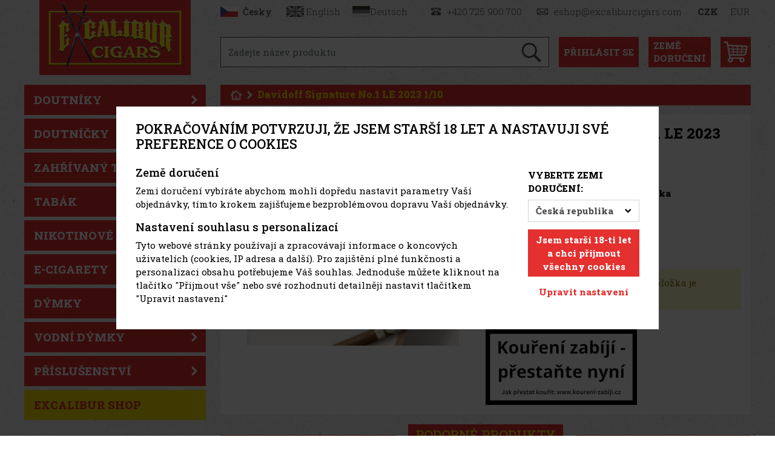

--- FILE ---
content_type: text/html; charset=utf-8
request_url: https://www.excaliburcigars.com/item/3284/davidoff-signature-no-1-le-2023-1-10/
body_size: 15032
content:
<!doctype html>
<html lang="cs" data-domain="excaliburcigars.com">
<head>
	<meta charset="utf-8">
	<meta name="viewport" content="width=device-width, initial-scale=1, shrink-to-fit=no">

	<link
		href="https://fonts.googleapis.com/css2?family=Roboto+Slab:wght@300;400;500;800&display=swap"
		rel="stylesheet"
	>

	<link rel="shortcut icon" href="/favicon.ico" type="image/x-icon">
<script nonce="eab063e408b9a5be6bad4091dbf14fd0">
var _paq = window._paq = window._paq || [];
_paq.push(['requireCookieConsent']);
_paq.push(['setCookieDomain', '*.excaliburcigars.com']);

_paq.push(['enableCrossDomainLinking']);

_paq.push(['trackPageView']);
_paq.push(['enableLinkTracking']);
(function() {
var u='//matomo.reklalink.cz/';
_paq.push(['setTrackerUrl', u+'matomo.php']);
_paq.push(['setSiteId', '2']);
var d=document, g=d.createElement('script'), s=d.getElementsByTagName('script')[0];
g.async=true; g.src=u+'matomo.js'; s.parentNode.insertBefore(g,s);
})();</script><link rel="stylesheet" href="/core/css/pub/core.min.css?v=3.6.2-3">
	<link rel="stylesheet" href="/css/select2.min.css?v=3.6.2-3">
	<link rel="stylesheet" href="/css/lightbox.min.css?v=3.6.2-3">
	<link rel="stylesheet" href="/order/css/pub/simplify_basket.css?v=3.6.2-3">
	<link rel="stylesheet" href="/css/nouislider.min.css?v=3.6.2-3">
	<link rel="stylesheet" href="/css/pub.min.css?v=3.6.2-3">
	
<meta property="og:url" content="https://www.excaliburcigars.com/item/3284/davidoff-signature-no-1-le-2023-1-10/"><meta property="og:type" content="website"><meta property="og:title" content="Davidoff Signature No.1 LE 2023 1/10"><meta property="og:image" content="https://www.excaliburcigars.com/uploads/item/3284/template/108/images/0-davidoff-signature-no-1-le-2023-1-10-524482.png"><link rel="image_src" href="https://www.excaliburcigars.com/uploads/item/3284/template/108/images/0-davidoff-signature-no-1-le-2023-1-10-524482.png"><link rel="canonical" href="https://www.excaliburcigars.com/item/3284/davidoff-signature-no-1-le-2023-1-10/"><meta name="keywords" content="Davidoff Signature No.1 LE 2023 1/10, , ExcaliburCigars"><title>Davidoff Signature No.1 LE 2023 1/10 | ExcaliburCigars</title>
</head>
<body>
<noscript><p><img src="//matomo.reklalink.cz/matomo.php?idsite=2&amp;rec=1" style="border:0;" alt=""></p></noscript>
<div id="header">
	<div class="container px-3 px-sm-0 mb-3">
		<div class="row">
			<div class="col-12 col-md-3 text-center">
				<a href="/" class="d-inline-block">
					<img
						src="/img/engine/pub/logo-yellow.png?v=2"
						alt="Logo Excaliburcigars"
						class="logo img-fluid mb-3 mb-lg-0"
					>
				</a>
			</div>
			<div class="col-12 col-md-9 pl-md-4">
				<div class="d-flex flex-column justify-content-between h-100">
					<div>
						<div class="d-flex flex-row justify-content-between" id="top">
							<div class="wrapper-lang-select">
<a href="https://www.excaliburcigars.com/" class="button button-flag button-flag-cs active">
			<span class="wrapper">
				<span class="image image-cs transition"></span>
				<span class="d-none d-xl-inline-block">Česky</span>
			</span>
		</a><a href="https://en.excaliburcigars.com/" class="button button-flag button-flag-en">
			<span class="wrapper">
				<span class="image image-en transition"></span>
				<span class="d-none d-xl-inline-block">English</span>
			</span>
		</a><a href="https://de.excaliburcigars.com/" class="button button-flag button-flag-de">
			<span class="wrapper">
				<span class="image image-de transition"></span>
				<span class="d-none d-xl-inline-block">Deutsch</span>
			</span>
		</a>
					</div>
					<div class="wrapper-currency-select">
						<span class="d-none d-lg-inline-block button button-phone">
							<span class="wrapper">
								<span class="image image-phone transition"></span>
								<span class="px-2">+420 725 900 700</span>
							</span>
						</span><span class="d-none d-lg-inline-block button button-email">
							<span class="wrapper">
								<span class="image image-email transition"></span>
								<span class="px-2">eshop@excaliburcigars.com</span>
							</span>
						</span><a href="/?action=change_currency&idc=1" class="button button-currency">
							<span class="wrapper pl-0 font-weight-bold">
								CZK
							</span>
						</a><a href="/?action=change_currency&idc=2" class="button button-currency">
							<span class="wrapper pl-0">
								EUR
							</span>
						</a>
					</div>
				</div>
			</div>
			<div>
				<div class="d-flex flex-row flex-wrap flex-md-nowrap justify-content-center" id="search">
					<div class="d-none d-xxl-block">
						<div class="d-flex flex-row justify-content-between mx-n2">
							<a
								class="d-inline-block icon icon-facebook transition mx-2"
								href="https://www.facebook.com/ExcaliburCityEshop"
								target="_blank"
							></a><a
								class="d-inline-block icon icon-instagram transition mx-2"
								href="https://www.instagram.com/excalibur_eshop/"
								target="_blank"
							></a>
						</div>
					</div>
					<div class="ml-0 ml-xxl-3 mr-3 pb-2 flex-fill">
						<form method="get" action="/katalog/" class="search">
							<div class="input-group">
								<input
									type="text"
									name="q"
									class="form-control autoComplete"
									id="autoCompleteH"
									placeholder="Zadejte název produktu"
									data-placeholder="Zadejte název produktu"
									
									autocomplete="off"
								>
								<div class="input-group-append">
									<button
										class="btn"
										type="submit"
									><img
										src="/img/engine/pub/icon-search.png"
										alt="Zadejte název produktu"
										class="img-fluid"
									></button>
								</div>
							</div>
						</form>
					</div>

					<div class="pb-2">
						<div class="d-flex flex-row justify-content-between mx-n2">
							<div class="dropdown">
								<a
									class="d-inline-block icon icon-text transition mx-2 two-line-down-md"
									href="#"
									target="_blank"
									data-toggle="dropdown"
									aria-haspopup="true"
									aria-expanded="false"
								>Přihlásit<br class="d-lg-none"> se</a>
								<div class="dropdown-menu dropdown-menu-right">

		<form action="?action=sign_in" method="post" class="validate p-3">
			<div class="form-group mb-1"><input
				type="text"
				name="username"
				class="form-control   w-100 mb-2"
				data-rule-required="true"
				placeholder="Přihlašovací jméno"
			></div>
			<div class="form-group mb-1"><input
				type="password"
				name="password"
				class="form-control  w-100 mb-2"
				data-rule-required="true"
				placeholder="Heslo"
			></div>
			<div class="form-group mb-1">
		<input type="text" name="as_1_www" value="" class="d-none">
		<input type="text" name="as_1_add" value="" class="d-none">
		<textarea name="as_1_message" class="d-none"></textarea>
	<button
		type="submit"
		class="btn  btn-primary btn-block btn-flat"
		>Přihlásit</button></div>
			<a href="/registrace/">Registrace</a><br>
			<a href="/registration/reset-password/">Zapomněli jste heslo?</a>
		</form>
	
								</div>
							</div>
							<div class="dropdown">
								<a
									class="d-inline-block icon icon-text two-line text-left transition mx-2"
									href="#"
									target="_blank"
									data-toggle="dropdown"
									aria-haspopup="true"
									aria-expanded="false"
								>Země <br>doručení</a>
								<div class="dropdown-menu width-20 dropdown-menu-right">

									<form
										method="post"
										action="/objednavka/?action=country-preselect"
										class="p-3"
									>
										<div class="form-group">

		<select name="country" class="custom-select" id="country-preselect">
	<option value="59" selected>Česká republika</option><option value="16">Rakousko</option>
											</select>
										</div>
										<div class="form-group">
											<button
												type="submit"
												class="btn btn-primary btn-block"
											>Změnit zemi doručení</button>
										</div>
										<div class="form-group mb-0">
											<p
												class="alert alert-info mb-0 p-2"
											>Maximální množství pro přepravu mimo Českou republiku podle směrnic EU: 200 kusů doutníků, 1 kg tabáku, 10 litrů destilátu</p>
										</div>
									</form>
	
								</div>
							</div>
							<div>
								<a
									class="d-inline-block icon icon-basket transition mx-2"
									href="/objednavka/"
								>

									<span class="basket-quantity-indicator control-display badge d-none">
										<span class="data"></span>
									</span>
								</a>
							</div>
						</div>
					</div>
				</div>

					</div>
				</div>
			</div>
		</div>
	</div>
</div>

<div class="container">
	<div class="row">
		<div class="col-12 col-lg-3 mb-3 mb-lg-0">

<div class="sidebar-nav navbar-expand-lg mb-3 mb-md-0">
	<div class="bg-secondary">
		<button
			class="navbar-toggler w-100 text-left"
			type="button"
			data-toggle="collapse"
			data-target="#navbar-sidebar"
			aria-controls="navbar-sidebar"
			aria-expanded="false"
			aria-label="Toggle navigation"
		>
			<span class="navbar-toggler-icon"></span>
			<span class="text">Kategorie produktů</span>
		</button>
	</div>

	<div class="collapse navbar-collapse" id="navbar-sidebar">
		<div id="category_nav"><div class="list-group lvl-1"><a
					class="list-group-item transition arrow arrow-right"
					href="/catalog/3/"
				>Doutníky</a><a
					class="list-group-item transition arrow arrow-right"
					href="/catalog/2/"
				>Doutníčky</a><a
					class="list-group-item transition arrow arrow-right"
					href="/catalog/181/"
				>Zahřívaný tabák</a><a
					class="list-group-item transition arrow arrow-right"
					href="/catalog/5/"
				>Tabák</a><a
				class="list-group-item"
				href="/catalog/186/"
			>Nikotinové sáčky</a><a
					class="list-group-item transition arrow arrow-right"
					href="/catalog/191/"
				>E-cigarety</a><a
					class="list-group-item transition arrow arrow-right"
					href="/catalog/17/"
				>Dýmky</a><a
					class="list-group-item transition arrow arrow-right"
					href="/catalog/19/"
				>Vodní dýmky</a><a
					class="list-group-item transition arrow arrow-right"
					href="/catalog/4/"
				>Příslušenství</a>
			<a class="list-group-item invert-color transition" href="https://www.excaliburshop.com" target="_blank">
				EXCALIBUR SHOP
			</a>
			<a class="list-group-item transition mt-4" href="/katalog/?id_label=3">
				Náš tip
			</a>
			<a class="list-group-item transition" href="/katalog/?id_label=2">
				Akce
			</a>
			<a class="list-group-item transition" href="/katalog/?id_label=1">
				Nové zboží
			</a>
		</div></div>
	</div>
</div>
<div class="d-none d-lg-block"><div class="portfolio"><span class="h3 heading">Portfolio</span>
<div class="d-flex flex-column"><a class="portfolio-item" href="http://www.excaliburcity.com/" target="_blank" rel="noreferrer noopener"><img alt="Excalibur City" class="img-fluid" height="244" src="/uploads/editor/portfolio-family-city-active.jpg" width="244"></a> <a class="portfolio-item" href="https://www.terratechnica.info" target="_blank" rel="noreferrer noopener"><img alt="Terra Technica" class="img-fluid" height="244" src="/uploads/editor/portfolio-terra-technica-active.jpg" width="244"></a> <a class="portfolio-item" href="https://www.jukeboxhotel.com" target="_blank" rel="noreferrer noopener"><img alt="Jukebox Hotel" class="img-fluid" height="244" src="/uploads/editor/portfolio-jukebox-hotel-active.jpg" width="244"></a> <a class="portfolio-item" href="https://www.merlinscamp.com" target="_blank" rel="noreferrer noopener"><img alt="Merlin´s camp" class="img-fluid" height="244" src="/uploads/editor/portfolio-merlins-camp-active.jpg" width="244"></a> <a class="portfolio-item" href="https://www.merlinskinderwelt.com" target="_blank" rel="noreferrer noopener"><img alt="Merlin’s Kinderwelt" class="img-fluid" height="244" src="/uploads/editor/portfolio-kinderwelt-active.jpg" width="244"></a> <a class="portfolio-item" href="https://www.excaliburshop.com/" target="_blank" rel="noreferrer noopener"><img alt="Excalibur City" class="img-fluid" height="244" src="/uploads/editor/portfolio-excalibur-shop-active.jpg" width="244"></a></div>
</div>
</div>
		</div>
		<div class="col-12 col-lg-9 pl-lg-4">

<nav aria-label="breadcrumb">
	<ol class="breadcrumb">
		<li class="breadcrumb-item">
			<a href="/">
				<img
					src="/img/engine/pub/icon-home.png"
					class="icon-home img-fluid"
					alt="Úvodní stránka">
			</a>
		</li>

		<li class="breadcrumb-item active" aria-current="page">
			Davidoff Signature No.1 LE 2023 1/10
		</li>
	</ol>
	
</nav>

<div class="bg-white p-3 mb-3" id="catalog-item">
	<div class="row">
		<div class="col-12 col-lg-6 order-2">
			<h1 class="font-weight-bolder mb-4">Davidoff Signature No.1 LE 2023 1/10</h1>
<div class="row row-cols-1 mb-4">
			<div class="col">
				<span class="text-dark"
					>Hmotnost:</span>
					<strong>0.018 kg</strong>
			</div>
		
			<div class="col">
				<span class="text-dark"
					>Země původu:</span>
					<strong>Dominikánská republika</strong>
			</div>
		
			<div class="col">
				<span class="text-dark"
					>Značka:</span>
					<strong>Zino Davidoff</strong>
			</div>
		</div>
<div class="d-flex flex-row mb-4">
	<div class="d-flex flex-column">
		<div>
			<span class="text-dark">Náš kód:</span> <strong
				>524482</strong>
		</div>
		<div>
			<span class="text-dark">Dostupnost:</span> <strong
				class="not_in_stock">Není skladem</strong>
		</div>

	</div>
</div>

<div>
	<p class="text-dark"></p>
</div>

<div class="d-flex flex-row">
	<div class="text-right mr-auto">
		<div class="d-flex flex-column flex-sm-row flex-lg-column flex-xl-row">
			<div>
				<span class="h4">
					925 Kč
				</span><br>
				<span class="text-dark">
					764 Kč
					bez DPH
				</span>
			</div>

		</div>
	</div>
	<div class="basket">
		<div class="alert alert-warning" >Omlouváme se, ale položka je nedostupná</div>
	</div>
</div>

	<div class="w-100 d-flex justify-content-center justify-content-xl-start">
		<picture>
			<source srcset="/img/engine/pub/smoke_warning_cs.webp" type="image/webp">
			<img src="/img/engine/pub/smoke_warning_cs.jpg" class="img-fluid mt-3" alt="Varování">
		</picture>
	</div>
	
		</div>
		<div class="col-12 col-lg-6 order-1 pr-lg-3">

	<div
		id="carousel_product"
		class="carousel slide mb-3"
		data-ride="carousel"
		data-interval="5000"
	>
		<div class="carousel-inner mb-3 border">
	
			<div class="carousel-item  active">
				<div class="d-flex justify-content-center align-items-center">
					<a href="/uploads/item/3284/template/108/images/0-davidoff-signature-no-1-le-2023-1-10-524482.png" data-lightbox="roadtrip">
						<img
							src="/uploads/item/3284/template/108/images/thumbs_2/0-davidoff-signature-no-1-le-2023-1-10-524482.png"
							class="img-fluid"
							alt="Davidoff Signature No.1 LE 2023 1/10 - 1"
						>
					</a>
				</div>
			</div>
		
		</div>
	</div>
	
		</div>
	</div>
</div>

		<div class="modal fade" id="basket-ajax-modal" tabindex="-1" aria-hidden="true">
			<div class="modal-dialog modal-xl modal-dialog-centered">
				<div class="modal-content">
					<div class="modal-body">
						<div class="response"></div>
						<div class="recommended"></div>
					</div>
				</div>
			</div>
		</div>
	<h2 class="decorated"><span>Podobné produkty</span></h2><div class="catalog-content product-carousel">
			<div
				id="carousel-related"
				class="carousel slide product-carousel mb-3" data-ride="carousel"
				data-interval="5000"
			>
				<div
					class="carousel-inner row row-cols-1 row-cols-sm-2 row-cols-lg-3 row-cols-xxl-4 w-auto mx-n2"
					role="listbox"
				>
			<div class="carousel-item px-2 col active">
	<div class="item">
		<div class="item-wrapper">
			<a href="/item/4485/cestovni-humidor-camouflage/" class="img">
				<img src="/uploads/item/4485/template/108/images/thumbs_2/0-cestovni-humidor-camouflage-602737.jpg" alt="Cestovní Humidor Camouflage">
				<span class="labels-wrapper d-flex flex-column">
					<span class="label">
						<span class="label-green">
							Novinka
						</span>
					</span>
				</span>
			</a>
			<div class="heading">
				<h2><a href="/item/4485/cestovni-humidor-camouflage/">Cestovní Humidor Camouflage</a></h2>
			</div>
			<div class="stock in_stock">
				Skladem<span> (> 5 ks)</span>
			</div>
			<div class="note">
				
			</div>
			<div class="price d-flex flex-row justify-content-between align-items-end">
				<small>1 426
					<span class="text-nowrap">Kč
					bez DPH</span></small>
				<span class="font-weight-medium text-nowrap">1 725
					Kč</span>
			</div>
			<div class="basket">
				<form  action="/objednavka/?action=add_to_basket" method="POST" class="validate catalog-basket-form form-inline mb-0" data-ajax-basket="add_to_basket" data-basket-slug="objednavka"><input type="number" name="quantity" class="form-control ks error-as-tooltip mr-auto" id="frm-quantity-4485" value="1"  min="1" step="1" max="6" data-rule-required="true" data-rule-min="1" data-rule-step="1" data-decimal="0" data-rule-max="6" data-original-max="6"><input type="hidden" name="id_item" id="frm-id_item-4485" value="4485" ><input type="hidden" name="id_item_variant" id="frm-id_item_variant-4485" value="4485" ><input type="hidden" name="id_item_variant_price" id="frm-id_item_variant_price-228248695" value="228248695" ><button  type="submit" name="7ab10910db80c977" class="btn btn-primary" >Do košíku</button></form>
			</div>
		</div>
	</div>
	</div><div class="carousel-item px-2 col">
	<div class="item">
		<div class="item-wrapper">
			<a href="/item/4484/cohiba-piramides-extra-1-10/" class="img">
				<img src="/uploads/item/4484/template/108/images/thumbs_2/0-cohiba-piramides-extra-1-10-522190.jpg" alt="Cohiba Piramides Extra 1/10">
				
			</a>
			<div class="heading">
				<h2><a href="/item/4484/cohiba-piramides-extra-1-10/">Cohiba Piramides Extra 1/10</a></h2>
			</div>
			<div class="stock in_stock">
				Skladem<span> (> 5 ks)</span>
			</div>
			<div class="note">
				
			</div>
			<div class="price d-flex flex-row justify-content-between align-items-end">
				<small>2 459
					<span class="text-nowrap">Kč
					bez DPH</span></small>
				<span class="font-weight-medium text-nowrap">2 975
					Kč</span>
			</div>
			<div class="basket">
				<form  action="/objednavka/?action=add_to_basket" method="POST" class="validate catalog-basket-form form-inline mb-0" data-ajax-basket="add_to_basket" data-basket-slug="objednavka"><input type="number" name="quantity" class="form-control ks error-as-tooltip mr-auto" id="frm-quantity-4484" value="1"  min="1" step="1" max="20" data-rule-required="true" data-rule-min="1" data-rule-step="1" data-decimal="0" data-rule-max="20" data-original-max="20"><input type="hidden" name="id_item" id="frm-id_item-4484" value="4484" ><input type="hidden" name="id_item_variant" id="frm-id_item_variant-4484" value="4484" ><input type="hidden" name="id_item_variant_price" id="frm-id_item_variant_price-227816666" value="227816666" ><button  type="submit" name="ac27d68606a50f5d" class="btn btn-primary" >Do košíku</button></form>
			</div>
		</div>
	</div>
	</div><div class="carousel-item px-2 col">
	<div class="item">
		<div class="item-wrapper">
			<a href="/item/4479/zino-pouzdro-xl-2-cerno-mentolova-kuze/" class="img">
				<img src="/uploads/item/4479/template/108/images/thumbs_2/0-zino-pouzdro-xl-2-cerno-mentolova-kuze-602752.jpg" alt="Zino pouzdro XL-2 černo/mentolová kůže">
				<span class="labels-wrapper d-flex flex-column">
					<span class="label">
						<span class="label-green">
							Novinka
						</span>
					</span>
				</span>
			</a>
			<div class="heading">
				<h2><a href="/item/4479/zino-pouzdro-xl-2-cerno-mentolova-kuze/">Zino pouzdro XL-2 černo/mentolová kůže</a></h2>
			</div>
			<div class="stock in_stock">
				Skladem<span> (2 ks)</span>
			</div>
			<div class="note">
				
			</div>
			<div class="price d-flex flex-row justify-content-between align-items-end">
				<small>806
					<span class="text-nowrap">Kč
					bez DPH</span></small>
				<span class="font-weight-medium text-nowrap">975
					Kč</span>
			</div>
			<div class="basket">
				<form  action="/objednavka/?action=add_to_basket" method="POST" class="validate catalog-basket-form form-inline mb-0" data-ajax-basket="add_to_basket" data-basket-slug="objednavka"><input type="number" name="quantity" class="form-control ks error-as-tooltip mr-auto" id="frm-quantity-4479" value="1"  min="1" step="1" max="2" data-rule-required="true" data-rule-min="1" data-rule-step="1" data-decimal="0" data-rule-max="2" data-original-max="2"><input type="hidden" name="id_item" id="frm-id_item-4479" value="4479" ><input type="hidden" name="id_item_variant" id="frm-id_item_variant-4479" value="4479" ><input type="hidden" name="id_item_variant_price" id="frm-id_item_variant_price-221651461" value="221651461" ><button  type="submit" name="0ff268601caf69ff" class="btn btn-primary" >Do košíku</button></form>
			</div>
		</div>
	</div>
	</div><div class="carousel-item px-2 col">
	<div class="item">
		<div class="item-wrapper">
			<a href="/item/4478/zino-pouzdro-xl-2-sedo-azurova-kuze/" class="img">
				<img src="/uploads/item/4478/template/108/images/thumbs_2/0-zino-pouzdro-xl-2-sedo-azurova-kuze-602751.jpg" alt="Zino pouzdro XL-2 šedo/azurová kůže">
				<span class="labels-wrapper d-flex flex-column">
					<span class="label">
						<span class="label-green">
							Novinka
						</span>
					</span>
				</span>
			</a>
			<div class="heading">
				<h2><a href="/item/4478/zino-pouzdro-xl-2-sedo-azurova-kuze/">Zino pouzdro XL-2 šedo/azurová kůže</a></h2>
			</div>
			<div class="stock in_stock">
				Skladem<span> (2 ks)</span>
			</div>
			<div class="note">
				
			</div>
			<div class="price d-flex flex-row justify-content-between align-items-end">
				<small>930
					<span class="text-nowrap">Kč
					bez DPH</span></small>
				<span class="font-weight-medium text-nowrap">1 125
					Kč</span>
			</div>
			<div class="basket">
				<form  action="/objednavka/?action=add_to_basket" method="POST" class="validate catalog-basket-form form-inline mb-0" data-ajax-basket="add_to_basket" data-basket-slug="objednavka"><input type="number" name="quantity" class="form-control ks error-as-tooltip mr-auto" id="frm-quantity-4478" value="1"  min="1" step="1" max="2" data-rule-required="true" data-rule-min="1" data-rule-step="1" data-decimal="0" data-rule-max="2" data-original-max="2"><input type="hidden" name="id_item" id="frm-id_item-4478" value="4478" ><input type="hidden" name="id_item_variant" id="frm-id_item_variant-4478" value="4478" ><input type="hidden" name="id_item_variant_price" id="frm-id_item_variant_price-221651440" value="221651440" ><button  type="submit" name="52a1c2f61dd848fd" class="btn btn-primary" >Do košíku</button></form>
			</div>
		</div>
	</div>
	</div><div class="carousel-item px-2 col">
	<div class="item">
		<div class="item-wrapper">
			<a href="/item/4477/zino-orezavac-dvojity-z2-z-coll-l2/" class="img">
				<img src="/uploads/item/4477/template/108/images/thumbs_2/0-zino-orezavac-dvojity-z2-z-coll-l2-602750.jpg" alt="Zino ořezávač dvojitý Z2 Z-Coll. L2">
				<span class="labels-wrapper d-flex flex-column">
					<span class="label">
						<span class="label-green">
							Novinka
						</span>
					</span>
				</span>
			</a>
			<div class="heading">
				<h2><a href="/item/4477/zino-orezavac-dvojity-z2-z-coll-l2/">Zino ořezávač dvojitý Z2 Z-Coll. L2</a></h2>
			</div>
			<div class="stock in_stock">
				Skladem<span> (2 ks)</span>
			</div>
			<div class="note">
				
			</div>
			<div class="price d-flex flex-row justify-content-between align-items-end">
				<small>930
					<span class="text-nowrap">Kč
					bez DPH</span></small>
				<span class="font-weight-medium text-nowrap">1 125
					Kč</span>
			</div>
			<div class="basket">
				<form  action="/objednavka/?action=add_to_basket" method="POST" class="validate catalog-basket-form form-inline mb-0" data-ajax-basket="add_to_basket" data-basket-slug="objednavka"><input type="number" name="quantity" class="form-control ks error-as-tooltip mr-auto" id="frm-quantity-4477" value="1"  min="1" step="1" max="2" data-rule-required="true" data-rule-min="1" data-rule-step="1" data-decimal="0" data-rule-max="2" data-original-max="2"><input type="hidden" name="id_item" id="frm-id_item-4477" value="4477" ><input type="hidden" name="id_item_variant" id="frm-id_item_variant-4477" value="4477" ><input type="hidden" name="id_item_variant_price" id="frm-id_item_variant_price-221651419" value="221651419" ><button  type="submit" name="36bfddabfd5cdbfa" class="btn btn-primary" >Do košíku</button></form>
			</div>
		</div>
	</div>
	</div><div class="carousel-item px-2 col">
	<div class="item">
		<div class="item-wrapper">
			<a href="/item/4476/zino-orezavac-z9-z-coll-l2/" class="img">
				<img src="/uploads/item/4476/template/108/images/thumbs_2/0-zino-orezavac-z9-z-coll-l2-602749.jpg" alt="Zino ořezávač Z9 Z-Coll- L2">
				<span class="labels-wrapper d-flex flex-column">
					<span class="label">
						<span class="label-green">
							Novinka
						</span>
					</span>
				</span>
			</a>
			<div class="heading">
				<h2><a href="/item/4476/zino-orezavac-z9-z-coll-l2/">Zino ořezávač Z9 Z-Coll- L2</a></h2>
			</div>
			<div class="stock in_stock">
				Skladem<span> (2 ks)</span>
			</div>
			<div class="note">
				
			</div>
			<div class="price d-flex flex-row justify-content-between align-items-end">
				<small>1 136
					<span class="text-nowrap">Kč
					bez DPH</span></small>
				<span class="font-weight-medium text-nowrap">1 375
					Kč</span>
			</div>
			<div class="basket">
				<form  action="/objednavka/?action=add_to_basket" method="POST" class="validate catalog-basket-form form-inline mb-0" data-ajax-basket="add_to_basket" data-basket-slug="objednavka"><input type="number" name="quantity" class="form-control ks error-as-tooltip mr-auto" id="frm-quantity-4476" value="1"  min="1" step="1" max="2" data-rule-required="true" data-rule-min="1" data-rule-step="1" data-decimal="0" data-rule-max="2" data-original-max="2"><input type="hidden" name="id_item" id="frm-id_item-4476" value="4476" ><input type="hidden" name="id_item_variant" id="frm-id_item_variant-4476" value="4476" ><input type="hidden" name="id_item_variant_price" id="frm-id_item_variant_price-221651398" value="221651398" ><button  type="submit" name="eade7a7f02e831ee" class="btn btn-primary" >Do košíku</button></form>
			</div>
		</div>
	</div>
	</div><div class="carousel-item px-2 col">
	<div class="item">
		<div class="item-wrapper">
			<a href="/item/4475/zino-zapalovac-jetflame-zm-z-coll-l2/" class="img">
				<img src="/uploads/item/4475/template/108/images/thumbs_2/0-zino-zapalovac-jetflame-zm-z-coll-l2-602748.jpg" alt="Zino zapalovač Jetflame ZM Z-Coll. L2">
				<span class="labels-wrapper d-flex flex-column">
					<span class="label">
						<span class="label-green">
							Novinka
						</span>
					</span>
				</span>
			</a>
			<div class="heading">
				<h2><a href="/item/4475/zino-zapalovac-jetflame-zm-z-coll-l2/">Zino zapalovač Jetflame ZM Z-Coll. L2</a></h2>
			</div>
			<div class="stock in_stock">
				Skladem<span> (2 ks)</span>
			</div>
			<div class="note">
				
			</div>
			<div class="price d-flex flex-row justify-content-between align-items-end">
				<small>1 136
					<span class="text-nowrap">Kč
					bez DPH</span></small>
				<span class="font-weight-medium text-nowrap">1 375
					Kč</span>
			</div>
			<div class="basket">
				<form  action="/objednavka/?action=add_to_basket" method="POST" class="validate catalog-basket-form form-inline mb-0" data-ajax-basket="add_to_basket" data-basket-slug="objednavka"><input type="number" name="quantity" class="form-control ks error-as-tooltip mr-auto" id="frm-quantity-4475" value="1"  min="1" step="1" max="2" data-rule-required="true" data-rule-min="1" data-rule-step="1" data-decimal="0" data-rule-max="2" data-original-max="2"><input type="hidden" name="id_item" id="frm-id_item-4475" value="4475" ><input type="hidden" name="id_item_variant" id="frm-id_item_variant-4475" value="4475" ><input type="hidden" name="id_item_variant_price" id="frm-id_item_variant_price-221651377" value="221651377" ><button  type="submit" name="a5e06cb7f2a4cf35" class="btn btn-primary" >Do košíku</button></form>
			</div>
		</div>
	</div>
	</div><div class="carousel-item px-2 col">
	<div class="item">
		<div class="item-wrapper">
			<a href="/item/4474/zino-popelnik-z1-z-coll-l2/" class="img">
				<img src="/uploads/item/4474/template/108/images/thumbs_2/0-zino-popelnik-z1-z-coll-l2-602747.jpg" alt="Zino popelník Z1 Z-Coll. L2">
				<span class="labels-wrapper d-flex flex-column">
					<span class="label">
						<span class="label-green">
							Novinka
						</span>
					</span>
				</span>
			</a>
			<div class="heading">
				<h2><a href="/item/4474/zino-popelnik-z1-z-coll-l2/">Zino popelník Z1 Z-Coll. L2</a></h2>
			</div>
			<div class="stock in_stock">
				Skladem<span> (2 ks)</span>
			</div>
			<div class="note">
				
			</div>
			<div class="price d-flex flex-row justify-content-between align-items-end">
				<small>1 756
					<span class="text-nowrap">Kč
					bez DPH</span></small>
				<span class="font-weight-medium text-nowrap">2 125
					Kč</span>
			</div>
			<div class="basket">
				<form  action="/objednavka/?action=add_to_basket" method="POST" class="validate catalog-basket-form form-inline mb-0" data-ajax-basket="add_to_basket" data-basket-slug="objednavka"><input type="number" name="quantity" class="form-control ks error-as-tooltip mr-auto" id="frm-quantity-4474" value="1"  min="1" step="1" max="2" data-rule-required="true" data-rule-min="1" data-rule-step="1" data-decimal="0" data-rule-max="2" data-original-max="2"><input type="hidden" name="id_item" id="frm-id_item-4474" value="4474" ><input type="hidden" name="id_item_variant" id="frm-id_item_variant-4474" value="4474" ><input type="hidden" name="id_item_variant_price" id="frm-id_item_variant_price-221651356" value="221651356" ><button  type="submit" name="699864115ada1e0a" class="btn btn-primary" >Do košíku</button></form>
			</div>
		</div>
	</div>
	</div><div class="carousel-item px-2 col">
	<div class="item">
		<div class="item-wrapper">
			<a href="/item/4473/zino-pouzdro-zm3-z-coll-l2/" class="img">
				<img src="/uploads/item/4473/template/108/images/thumbs_2/0-zino-pouzdro-zm3-z-coll-l2-602746.jpg" alt="Zino pouzdro ZM3 Z-Coll. L2">
				<span class="labels-wrapper d-flex flex-column">
					<span class="label">
						<span class="label-green">
							Novinka
						</span>
					</span>
				</span>
			</a>
			<div class="heading">
				<h2><a href="/item/4473/zino-pouzdro-zm3-z-coll-l2/">Zino pouzdro ZM3 Z-Coll. L2</a></h2>
			</div>
			<div class="stock in_stock">
				Skladem<span> (2 ks)</span>
			</div>
			<div class="note">
				
			</div>
			<div class="price d-flex flex-row justify-content-between align-items-end">
				<small>1 839
					<span class="text-nowrap">Kč
					bez DPH</span></small>
				<span class="font-weight-medium text-nowrap">2 225
					Kč</span>
			</div>
			<div class="basket">
				<form  action="/objednavka/?action=add_to_basket" method="POST" class="validate catalog-basket-form form-inline mb-0" data-ajax-basket="add_to_basket" data-basket-slug="objednavka"><input type="number" name="quantity" class="form-control ks error-as-tooltip mr-auto" id="frm-quantity-4473" value="1"  min="1" step="1" max="2" data-rule-required="true" data-rule-min="1" data-rule-step="1" data-decimal="0" data-rule-max="2" data-original-max="2"><input type="hidden" name="id_item" id="frm-id_item-4473" value="4473" ><input type="hidden" name="id_item_variant" id="frm-id_item_variant-4473" value="4473" ><input type="hidden" name="id_item_variant_price" id="frm-id_item_variant_price-221651335" value="221651335" ><button  type="submit" name="8343eb62dbb5360a" class="btn btn-primary" >Do košíku</button></form>
			</div>
		</div>
	</div>
	</div><div class="carousel-item px-2 col">
	<div class="item">
		<div class="item-wrapper">
			<a href="/item/4472/zino-pouzdro-zs2-z-coll-l2/" class="img">
				<img src="/uploads/item/4472/template/108/images/thumbs_2/0-zino-pouzdro-zs2-z-coll-l2-602745.jpg" alt="Zino pouzdro ZS2 Z-Coll. L2">
				<span class="labels-wrapper d-flex flex-column">
					<span class="label">
						<span class="label-green">
							Novinka
						</span>
					</span>
				</span>
			</a>
			<div class="heading">
				<h2><a href="/item/4472/zino-pouzdro-zs2-z-coll-l2/">Zino pouzdro ZS2 Z-Coll. L2</a></h2>
			</div>
			<div class="stock in_stock">
				Skladem<span> (4 ks)</span>
			</div>
			<div class="note">
				
			</div>
			<div class="price d-flex flex-row justify-content-between align-items-end">
				<small>1 632
					<span class="text-nowrap">Kč
					bez DPH</span></small>
				<span class="font-weight-medium text-nowrap">1 975
					Kč</span>
			</div>
			<div class="basket">
				<form  action="/objednavka/?action=add_to_basket" method="POST" class="validate catalog-basket-form form-inline mb-0" data-ajax-basket="add_to_basket" data-basket-slug="objednavka"><input type="number" name="quantity" class="form-control ks error-as-tooltip mr-auto" id="frm-quantity-4472" value="1"  min="1" step="1" max="4" data-rule-required="true" data-rule-min="1" data-rule-step="1" data-decimal="0" data-rule-max="4" data-original-max="4"><input type="hidden" name="id_item" id="frm-id_item-4472" value="4472" ><input type="hidden" name="id_item_variant" id="frm-id_item_variant-4472" value="4472" ><input type="hidden" name="id_item_variant_price" id="frm-id_item_variant_price-221651314" value="221651314" ><button  type="submit" name="a5e58191c8a58415" class="btn btn-primary" >Do košíku</button></form>
			</div>
		</div>
	</div>
	</div><div class="carousel-item px-2 col">
	<div class="item">
		<div class="item-wrapper">
			<a href="/item/4471/davidoff-pouzdro-xl-3-modro-zlata-kuze/" class="img">
				<img src="/uploads/item/4471/template/108/images/thumbs_2/0-davidoff-pouzdro-xl-3-modro-zlata-kuze-602744.jpg" alt="Davidoff pouzdro XL-3 modro/zlatá kůže">
				<span class="labels-wrapper d-flex flex-column">
					<span class="label">
						<span class="label-green">
							Novinka
						</span>
					</span>
				</span>
			</a>
			<div class="heading">
				<h2><a href="/item/4471/davidoff-pouzdro-xl-3-modro-zlata-kuze/">Davidoff pouzdro XL-3 modro/zlatá kůže</a></h2>
			</div>
			<div class="stock in_stock">
				Skladem<span> (1 ks)</span>
			</div>
			<div class="note">
				
			</div>
			<div class="price d-flex flex-row justify-content-between align-items-end">
				<small>3 492
					<span class="text-nowrap">Kč
					bez DPH</span></small>
				<span class="font-weight-medium text-nowrap">4 225
					Kč</span>
			</div>
			<div class="basket">
				<form  action="/objednavka/?action=add_to_basket" method="POST" class="validate catalog-basket-form form-inline mb-0" data-ajax-basket="add_to_basket" data-basket-slug="objednavka"><input type="number" name="quantity" class="form-control ks error-as-tooltip mr-auto" id="frm-quantity-4471" value="1"  min="1" step="1" max="1" data-rule-required="true" data-rule-min="1" data-rule-step="1" data-decimal="0" data-rule-max="1" data-original-max="1"><input type="hidden" name="id_item" id="frm-id_item-4471" value="4471" ><input type="hidden" name="id_item_variant" id="frm-id_item_variant-4471" value="4471" ><input type="hidden" name="id_item_variant_price" id="frm-id_item_variant_price-221651293" value="221651293" ><button  type="submit" name="d32d4d8e6ceb0cdd" class="btn btn-primary" >Do košíku</button></form>
			</div>
		</div>
	</div>
	</div><div class="carousel-item px-2 col">
	<div class="item">
		<div class="item-wrapper">
			<a href="/item/4470/davidoff-pouzdro-xl-3-hnedo-zlata-kuze/" class="img">
				<img src="/uploads/item/4470/template/108/images/thumbs_2/0-davidoff-pouzdro-xl-3-hnedo-zlata-kuze-602743.jpg" alt="Davidoff pouzdro XL-3 hnědo/zlatá kůže">
				<span class="labels-wrapper d-flex flex-column">
					<span class="label">
						<span class="label-green">
							Novinka
						</span>
					</span>
				</span>
			</a>
			<div class="heading">
				<h2><a href="/item/4470/davidoff-pouzdro-xl-3-hnedo-zlata-kuze/">Davidoff pouzdro XL-3 hnědo/zlatá kůže</a></h2>
			</div>
			<div class="stock in_stock">
				Skladem<span> (1 ks)</span>
			</div>
			<div class="note">
				
			</div>
			<div class="price d-flex flex-row justify-content-between align-items-end">
				<small>3 492
					<span class="text-nowrap">Kč
					bez DPH</span></small>
				<span class="font-weight-medium text-nowrap">4 225
					Kč</span>
			</div>
			<div class="basket">
				<form  action="/objednavka/?action=add_to_basket" method="POST" class="validate catalog-basket-form form-inline mb-0" data-ajax-basket="add_to_basket" data-basket-slug="objednavka"><input type="number" name="quantity" class="form-control ks error-as-tooltip mr-auto" id="frm-quantity-4470" value="1"  min="1" step="1" max="1" data-rule-required="true" data-rule-min="1" data-rule-step="1" data-decimal="0" data-rule-max="1" data-original-max="1"><input type="hidden" name="id_item" id="frm-id_item-4470" value="4470" ><input type="hidden" name="id_item_variant" id="frm-id_item_variant-4470" value="4470" ><input type="hidden" name="id_item_variant_price" id="frm-id_item_variant_price-221651272" value="221651272" ><button  type="submit" name="59bd75b9df003f8e" class="btn btn-primary" >Do košíku</button></form>
			</div>
		</div>
	</div>
	</div><div class="carousel-item px-2 col">
	<div class="item">
		<div class="item-wrapper">
			<a href="/item/4469/davidoff-pouzdro-xl-2-modro-zlata-kuze/" class="img">
				<img src="/uploads/item/4469/template/108/images/thumbs_2/0-davidoff-pouzdro-xl-2-modro-zlata-kuze-602742.jpg" alt="Davidoff pouzdro XL-2 modro/zlatá kůže">
				<span class="labels-wrapper d-flex flex-column">
					<span class="label">
						<span class="label-green">
							Novinka
						</span>
					</span>
				</span>
			</a>
			<div class="heading">
				<h2><a href="/item/4469/davidoff-pouzdro-xl-2-modro-zlata-kuze/">Davidoff pouzdro XL-2 modro/zlatá kůže</a></h2>
			</div>
			<div class="stock in_stock">
				Skladem<span> (1 ks)</span>
			</div>
			<div class="note">
				
			</div>
			<div class="price d-flex flex-row justify-content-between align-items-end">
				<small>3 202
					<span class="text-nowrap">Kč
					bez DPH</span></small>
				<span class="font-weight-medium text-nowrap">3 875
					Kč</span>
			</div>
			<div class="basket">
				<form  action="/objednavka/?action=add_to_basket" method="POST" class="validate catalog-basket-form form-inline mb-0" data-ajax-basket="add_to_basket" data-basket-slug="objednavka"><input type="number" name="quantity" class="form-control ks error-as-tooltip mr-auto" id="frm-quantity-4469" value="1"  min="1" step="1" max="1" data-rule-required="true" data-rule-min="1" data-rule-step="1" data-decimal="0" data-rule-max="1" data-original-max="1"><input type="hidden" name="id_item" id="frm-id_item-4469" value="4469" ><input type="hidden" name="id_item_variant" id="frm-id_item_variant-4469" value="4469" ><input type="hidden" name="id_item_variant_price" id="frm-id_item_variant_price-221651251" value="221651251" ><button  type="submit" name="02e4819c8927a34d" class="btn btn-primary" >Do košíku</button></form>
			</div>
		</div>
	</div>
	</div><div class="carousel-item px-2 col">
	<div class="item">
		<div class="item-wrapper">
			<a href="/item/4468/davidoff-pouzdro-xl-2-cerveno-zlata-kuze/" class="img">
				<img src="/uploads/item/4468/template/108/images/thumbs_2/0-davidoff-pouzdro-xl-2-cerveno-zlata-kuze-602741.jpg" alt="Davidoff pouzdro XL-2 červeno/zlatá kůže">
				<span class="labels-wrapper d-flex flex-column">
					<span class="label">
						<span class="label-green">
							Novinka
						</span>
					</span>
				</span>
			</a>
			<div class="heading">
				<h2><a href="/item/4468/davidoff-pouzdro-xl-2-cerveno-zlata-kuze/">Davidoff pouzdro XL-2 červeno/zlatá kůže</a></h2>
			</div>
			<div class="stock in_stock">
				Skladem<span> (1 ks)</span>
			</div>
			<div class="note">
				
			</div>
			<div class="price d-flex flex-row justify-content-between align-items-end">
				<small>3 202
					<span class="text-nowrap">Kč
					bez DPH</span></small>
				<span class="font-weight-medium text-nowrap">3 875
					Kč</span>
			</div>
			<div class="basket">
				<form  action="/objednavka/?action=add_to_basket" method="POST" class="validate catalog-basket-form form-inline mb-0" data-ajax-basket="add_to_basket" data-basket-slug="objednavka"><input type="number" name="quantity" class="form-control ks error-as-tooltip mr-auto" id="frm-quantity-4468" value="1"  min="1" step="1" max="1" data-rule-required="true" data-rule-min="1" data-rule-step="1" data-decimal="0" data-rule-max="1" data-original-max="1"><input type="hidden" name="id_item" id="frm-id_item-4468" value="4468" ><input type="hidden" name="id_item_variant" id="frm-id_item_variant-4468" value="4468" ><input type="hidden" name="id_item_variant_price" id="frm-id_item_variant_price-221651230" value="221651230" ><button  type="submit" name="d1a2605790f82b39" class="btn btn-primary" >Do košíku</button></form>
			</div>
		</div>
	</div>
	</div><div class="carousel-item px-2 col">
	<div class="item">
		<div class="item-wrapper">
			<a href="/item/4467/davidoff-pouzdro-xl-2-hnedo-zlata-kuze/" class="img">
				<img src="/uploads/item/4467/template/108/images/thumbs_2/0-davidoff-pouzdro-xl-2-hnedo-zlata-kuze-602740.jpg" alt="Davidoff pouzdro XL-2 hnědo/zlatá kůže">
				<span class="labels-wrapper d-flex flex-column">
					<span class="label">
						<span class="label-green">
							Novinka
						</span>
					</span>
				</span>
			</a>
			<div class="heading">
				<h2><a href="/item/4467/davidoff-pouzdro-xl-2-hnedo-zlata-kuze/">Davidoff pouzdro XL-2 hnědo/zlatá kůže</a></h2>
			</div>
			<div class="stock in_stock">
				Skladem<span> (1 ks)</span>
			</div>
			<div class="note">
				
			</div>
			<div class="price d-flex flex-row justify-content-between align-items-end">
				<small>3 202
					<span class="text-nowrap">Kč
					bez DPH</span></small>
				<span class="font-weight-medium text-nowrap">3 875
					Kč</span>
			</div>
			<div class="basket">
				<form  action="/objednavka/?action=add_to_basket" method="POST" class="validate catalog-basket-form form-inline mb-0" data-ajax-basket="add_to_basket" data-basket-slug="objednavka"><input type="number" name="quantity" class="form-control ks error-as-tooltip mr-auto" id="frm-quantity-4467" value="1"  min="1" step="1" max="1" data-rule-required="true" data-rule-min="1" data-rule-step="1" data-decimal="0" data-rule-max="1" data-original-max="1"><input type="hidden" name="id_item" id="frm-id_item-4467" value="4467" ><input type="hidden" name="id_item_variant" id="frm-id_item_variant-4467" value="4467" ><input type="hidden" name="id_item_variant_price" id="frm-id_item_variant_price-221651209" value="221651209" ><button  type="submit" name="69e854a54ba4123e" class="btn btn-primary" >Do košíku</button></form>
			</div>
		</div>
	</div>
	</div><div class="carousel-item px-2 col">
	<div class="item">
		<div class="item-wrapper">
			<a href="/item/4466/davidoff-orezavac-nerez-brouseny/" class="img">
				<img src="/uploads/item/4466/template/108/images/thumbs_2/0-davidoff-orezavac-nerez-brouseny-602736.jpg" alt="Davidoff ořezávač nerez broušený">
				<span class="labels-wrapper d-flex flex-column">
					<span class="label">
						<span class="label-green">
							Novinka
						</span>
					</span>
				</span>
			</a>
			<div class="heading">
				<h2><a href="/item/4466/davidoff-orezavac-nerez-brouseny/">Davidoff ořezávač nerez broušený</a></h2>
			</div>
			<div class="stock in_stock">
				Skladem<span> (2 ks)</span>
			</div>
			<div class="note">
				
			</div>
			<div class="price d-flex flex-row justify-content-between align-items-end">
				<small>3 079
					<span class="text-nowrap">Kč
					bez DPH</span></small>
				<span class="font-weight-medium text-nowrap">3 725
					Kč</span>
			</div>
			<div class="basket">
				<form  action="/objednavka/?action=add_to_basket" method="POST" class="validate catalog-basket-form form-inline mb-0" data-ajax-basket="add_to_basket" data-basket-slug="objednavka"><input type="number" name="quantity" class="form-control ks error-as-tooltip mr-auto" id="frm-quantity-4466" value="1"  min="1" step="1" max="2" data-rule-required="true" data-rule-min="1" data-rule-step="1" data-decimal="0" data-rule-max="2" data-original-max="2"><input type="hidden" name="id_item" id="frm-id_item-4466" value="4466" ><input type="hidden" name="id_item_variant" id="frm-id_item_variant-4466" value="4466" ><input type="hidden" name="id_item_variant_price" id="frm-id_item_variant_price-221651188" value="221651188" ><button  type="submit" name="4b9522108aaaa03f" class="btn btn-primary" >Do košíku</button></form>
			</div>
		</div>
	</div>
	</div><div class="carousel-item px-2 col">
	<div class="item">
		<div class="item-wrapper">
			<a href="/item/4465/davidoff-orezavac-hnedy-matny/" class="img">
				<img src="/uploads/item/4465/template/108/images/thumbs_2/0-davidoff-orezavac-hnedy-matny-602735.jpg" alt="Davidoff ořezávač hnědý matný">
				<span class="labels-wrapper d-flex flex-column">
					<span class="label">
						<span class="label-green">
							Novinka
						</span>
					</span>
				</span>
			</a>
			<div class="heading">
				<h2><a href="/item/4465/davidoff-orezavac-hnedy-matny/">Davidoff ořezávač hnědý matný</a></h2>
			</div>
			<div class="stock in_stock">
				Skladem<span> (2 ks)</span>
			</div>
			<div class="note">
				
			</div>
			<div class="price d-flex flex-row justify-content-between align-items-end">
				<small>3 079
					<span class="text-nowrap">Kč
					bez DPH</span></small>
				<span class="font-weight-medium text-nowrap">3 725
					Kč</span>
			</div>
			<div class="basket">
				<form  action="/objednavka/?action=add_to_basket" method="POST" class="validate catalog-basket-form form-inline mb-0" data-ajax-basket="add_to_basket" data-basket-slug="objednavka"><input type="number" name="quantity" class="form-control ks error-as-tooltip mr-auto" id="frm-quantity-4465" value="1"  min="1" step="1" max="2" data-rule-required="true" data-rule-min="1" data-rule-step="1" data-decimal="0" data-rule-max="2" data-original-max="2"><input type="hidden" name="id_item" id="frm-id_item-4465" value="4465" ><input type="hidden" name="id_item_variant" id="frm-id_item_variant-4465" value="4465" ><input type="hidden" name="id_item_variant_price" id="frm-id_item_variant_price-221651167" value="221651167" ><button  type="submit" name="31cda5c068e1739c" class="btn btn-primary" >Do košíku</button></form>
			</div>
		</div>
	</div>
	</div><div class="carousel-item px-2 col">
	<div class="item">
		<div class="item-wrapper">
			<a href="/item/4464/davidoff-year-of-the-horse-darkova-sada/" class="img">
				<img src="/uploads/item/4464/template/108/images/thumbs_2/0-davidoff-year-of-the-horse-darkova-sada-602732.jpg" alt="Davidoff Year of the Horse - Dárková sada">
				<span class="labels-wrapper d-flex flex-column">
					<span class="label">
						<span class="label-green">
							Novinka
						</span>
					</span>
				</span>
			</a>
			<div class="heading">
				<h2><a href="/item/4464/davidoff-year-of-the-horse-darkova-sada/">Davidoff Year of the Horse - Dárková sada</a></h2>
			</div>
			<div class="stock in_stock">
				Skladem<span> (2 ks)</span>
			</div>
			<div class="note">
				
			</div>
			<div class="price d-flex flex-row justify-content-between align-items-end">
				<small>29 938
					<span class="text-nowrap">Kč
					bez DPH</span></small>
				<span class="font-weight-medium text-nowrap">36 225
					Kč</span>
			</div>
			<div class="basket">
				<form  action="/objednavka/?action=add_to_basket" method="POST" class="validate catalog-basket-form form-inline mb-0" data-ajax-basket="add_to_basket" data-basket-slug="objednavka"><input type="number" name="quantity" class="form-control ks error-as-tooltip mr-auto" id="frm-quantity-4464" value="1"  min="1" step="1" max="2" data-rule-required="true" data-rule-min="1" data-rule-step="1" data-decimal="0" data-rule-max="2" data-original-max="2"><input type="hidden" name="id_item" id="frm-id_item-4464" value="4464" ><input type="hidden" name="id_item_variant" id="frm-id_item_variant-4464" value="4464" ><input type="hidden" name="id_item_variant_price" id="frm-id_item_variant_price-221651146" value="221651146" ><button  type="submit" name="ff57b35f0c0016c6" class="btn btn-primary" >Do košíku</button></form>
			</div>
		</div>
	</div>
	</div><div class="carousel-item px-2 col">
	<div class="item">
		<div class="item-wrapper">
			<a href="/item/4463/sitka-do-bongu-15mm/" class="img">
				<img src="/uploads/item/4463/template/108/images/thumbs_2/0-sitka-do-bongu-15mm-529172.jpg" alt="Sítka do bongu 15mm">
				
			</a>
			<div class="heading">
				<h2><a href="/item/4463/sitka-do-bongu-15mm/">Sítka do bongu 15mm</a></h2>
			</div>
			<div class="stock in_stock">
				Skladem<span> (2 ks)</span>
			</div>
			<div class="note">
				
			</div>
			<div class="price d-flex flex-row justify-content-between align-items-end">
				<small>83
					<span class="text-nowrap">Kč
					bez DPH</span></small>
				<span class="font-weight-medium text-nowrap">100
					Kč</span>
			</div>
			<div class="basket">
				<form  action="/objednavka/?action=add_to_basket" method="POST" class="validate catalog-basket-form form-inline mb-0" data-ajax-basket="add_to_basket" data-basket-slug="objednavka"><input type="number" name="quantity" class="form-control ks error-as-tooltip mr-auto" id="frm-quantity-4463" value="1"  min="1" step="1" max="2" data-rule-required="true" data-rule-min="1" data-rule-step="1" data-decimal="0" data-rule-max="2" data-original-max="2"><input type="hidden" name="id_item" id="frm-id_item-4463" value="4463" ><input type="hidden" name="id_item_variant" id="frm-id_item_variant-4463" value="4463" ><input type="hidden" name="id_item_variant_price" id="frm-id_item_variant_price-220825365" value="220825365" ><button  type="submit" name="facd6f6f53e2af62" class="btn btn-primary" >Do košíku</button></form>
			</div>
		</div>
	</div>
	</div><div class="carousel-item px-2 col">
	<div class="item">
		<div class="item-wrapper">
			<a href="/item/4462/sitka-do-bongu-18mm/" class="img">
				<img src="/uploads/item/4462/template/108/images/thumbs_2/0-sitka-do-bongu-18mm-529171.jpg" alt="Sítka do bongu 18mm">
				
			</a>
			<div class="heading">
				<h2><a href="/item/4462/sitka-do-bongu-18mm/">Sítka do bongu 18mm</a></h2>
			</div>
			<div class="stock in_stock">
				Skladem<span> (3 ks)</span>
			</div>
			<div class="note">
				
			</div>
			<div class="price d-flex flex-row justify-content-between align-items-end">
				<small>83
					<span class="text-nowrap">Kč
					bez DPH</span></small>
				<span class="font-weight-medium text-nowrap">100
					Kč</span>
			</div>
			<div class="basket">
				<form  action="/objednavka/?action=add_to_basket" method="POST" class="validate catalog-basket-form form-inline mb-0" data-ajax-basket="add_to_basket" data-basket-slug="objednavka"><input type="number" name="quantity" class="form-control ks error-as-tooltip mr-auto" id="frm-quantity-4462" value="1"  min="1" step="1" max="3" data-rule-required="true" data-rule-min="1" data-rule-step="1" data-decimal="0" data-rule-max="3" data-original-max="3"><input type="hidden" name="id_item" id="frm-id_item-4462" value="4462" ><input type="hidden" name="id_item_variant" id="frm-id_item_variant-4462" value="4462" ><input type="hidden" name="id_item_variant_price" id="frm-id_item_variant_price-220825344" value="220825344" ><button  type="submit" name="0dd83d657bef891b" class="btn btn-primary" >Do košíku</button></form>
			</div>
		</div>
	</div>
	</div><div class="carousel-item px-2 col">
	<div class="item">
		<div class="item-wrapper">
			<a href="/item/4461/sitka-do-bongu-12mm/" class="img">
				<img src="/uploads/item/4461/template/108/images/thumbs_2/0-sitka-do-bongu-12mm-529170.jpg" alt="Sítka do bongu 12mm">
				
			</a>
			<div class="heading">
				<h2><a href="/item/4461/sitka-do-bongu-12mm/">Sítka do bongu 12mm</a></h2>
			</div>
			<div class="stock in_stock">
				Skladem<span> (3 ks)</span>
			</div>
			<div class="note">
				
			</div>
			<div class="price d-flex flex-row justify-content-between align-items-end">
				<small>83
					<span class="text-nowrap">Kč
					bez DPH</span></small>
				<span class="font-weight-medium text-nowrap">100
					Kč</span>
			</div>
			<div class="basket">
				<form  action="/objednavka/?action=add_to_basket" method="POST" class="validate catalog-basket-form form-inline mb-0" data-ajax-basket="add_to_basket" data-basket-slug="objednavka"><input type="number" name="quantity" class="form-control ks error-as-tooltip mr-auto" id="frm-quantity-4461" value="1"  min="1" step="1" max="3" data-rule-required="true" data-rule-min="1" data-rule-step="1" data-decimal="0" data-rule-max="3" data-original-max="3"><input type="hidden" name="id_item" id="frm-id_item-4461" value="4461" ><input type="hidden" name="id_item_variant" id="frm-id_item_variant-4461" value="4461" ><input type="hidden" name="id_item_variant_price" id="frm-id_item_variant_price-220825323" value="220825323" ><button  type="submit" name="722b3020bc0c4a13" class="btn btn-primary" >Do košíku</button></form>
			</div>
		</div>
	</div>
	</div><div class="carousel-item px-2 col">
	<div class="item">
		<div class="item-wrapper">
			<a href="/item/4460/bong-skleneny-rainbow-leaf-42cm/" class="img">
				<img src="/uploads/item/4460/template/108/images/thumbs_2/0-bong-skleneny-rainbow-leaf-42cm-529169.jpg" alt="Bong skleněný Rainbow Leaf 42cm">
				
			</a>
			<div class="heading">
				<h2><a href="/item/4460/bong-skleneny-rainbow-leaf-42cm/">Bong skleněný Rainbow Leaf 42cm</a></h2>
			</div>
			<div class="stock in_stock">
				Skladem<span> (1 ks)</span>
			</div>
			<div class="note">
				
			</div>
			<div class="price d-flex flex-row justify-content-between align-items-end">
				<small>517
					<span class="text-nowrap">Kč
					bez DPH</span></small>
				<span class="font-weight-medium text-nowrap">625
					Kč</span>
			</div>
			<div class="basket">
				<form  action="/objednavka/?action=add_to_basket" method="POST" class="validate catalog-basket-form form-inline mb-0" data-ajax-basket="add_to_basket" data-basket-slug="objednavka"><input type="number" name="quantity" class="form-control ks error-as-tooltip mr-auto" id="frm-quantity-4460" value="1"  min="1" step="1" max="1" data-rule-required="true" data-rule-min="1" data-rule-step="1" data-decimal="0" data-rule-max="1" data-original-max="1"><input type="hidden" name="id_item" id="frm-id_item-4460" value="4460" ><input type="hidden" name="id_item_variant" id="frm-id_item_variant-4460" value="4460" ><input type="hidden" name="id_item_variant_price" id="frm-id_item_variant_price-220825302" value="220825302" ><button  type="submit" name="917c943384aa5f0b" class="btn btn-primary" >Do košíku</button></form>
			</div>
		</div>
	</div>
	</div><div class="carousel-item px-2 col">
	<div class="item">
		<div class="item-wrapper">
			<a href="/item/4458/bong-skleneny-conic-blue-ice-25cm/" class="img">
				<img src="/uploads/item/4458/template/108/images/thumbs_2/0-bong-skleneny-conic-blue-ice-25cm-529167.jpg" alt="Bong skleněný Conic Blue Ice 25cm">
				
			</a>
			<div class="heading">
				<h2><a href="/item/4458/bong-skleneny-conic-blue-ice-25cm/">Bong skleněný Conic Blue Ice 25cm</a></h2>
			</div>
			<div class="stock in_stock">
				Skladem<span> (2 ks)</span>
			</div>
			<div class="note">
				
			</div>
			<div class="price d-flex flex-row justify-content-between align-items-end">
				<small>599
					<span class="text-nowrap">Kč
					bez DPH</span></small>
				<span class="font-weight-medium text-nowrap">725
					Kč</span>
			</div>
			<div class="basket">
				<form  action="/objednavka/?action=add_to_basket" method="POST" class="validate catalog-basket-form form-inline mb-0" data-ajax-basket="add_to_basket" data-basket-slug="objednavka"><input type="number" name="quantity" class="form-control ks error-as-tooltip mr-auto" id="frm-quantity-4458" value="1"  min="1" step="1" max="2" data-rule-required="true" data-rule-min="1" data-rule-step="1" data-decimal="0" data-rule-max="2" data-original-max="2"><input type="hidden" name="id_item" id="frm-id_item-4458" value="4458" ><input type="hidden" name="id_item_variant" id="frm-id_item_variant-4458" value="4458" ><input type="hidden" name="id_item_variant_price" id="frm-id_item_variant_price-220825260" value="220825260" ><button  type="submit" name="67519a7ffd97be9a" class="btn btn-primary" >Do košíku</button></form>
			</div>
		</div>
	</div>
	</div><div class="carousel-item px-2 col">
	<div class="item">
		<div class="item-wrapper">
			<a href="/item/4456/adorini-cigar-double-punch-solingen-copper/" class="img">
				<img src="/uploads/item/4456/template/108/images/thumbs_2/0-adorini-cigar-double-punch-solingen-copper-535012.jpg" alt="Adorini Cigar Double punch Solingen copper">
				
			</a>
			<div class="heading">
				<h2><a href="/item/4456/adorini-cigar-double-punch-solingen-copper/">Adorini Cigar Double punch Solingen copper</a></h2>
			</div>
			<div class="stock in_stock">
				Skladem<span> (4 ks)</span>
			</div>
			<div class="note">
				
			</div>
			<div class="price d-flex flex-row justify-content-between align-items-end">
				<small>527
					<span class="text-nowrap">Kč
					bez DPH</span></small>
				<span class="font-weight-medium text-nowrap">638
					Kč</span>
			</div>
			<div class="basket">
				<form  action="/objednavka/?action=add_to_basket" method="POST" class="validate catalog-basket-form form-inline mb-0" data-ajax-basket="add_to_basket" data-basket-slug="objednavka"><input type="number" name="quantity" class="form-control ks error-as-tooltip mr-auto" id="frm-quantity-4456" value="1"  min="1" step="1" max="4" data-rule-required="true" data-rule-min="1" data-rule-step="1" data-decimal="0" data-rule-max="4" data-original-max="4"><input type="hidden" name="id_item" id="frm-id_item-4456" value="4456" ><input type="hidden" name="id_item_variant" id="frm-id_item_variant-4456" value="4456" ><input type="hidden" name="id_item_variant_price" id="frm-id_item_variant_price-220812090" value="220812090" ><button  type="submit" name="6d374a18ff85ddf0" class="btn btn-primary" >Do košíku</button></form>
			</div>
		</div>
	</div>
	</div><div class="carousel-item px-2 col">
	<div class="item">
		<div class="item-wrapper">
			<a href="/item/4455/adorini-cigar-double-punch-solingen-black/" class="img">
				<img src="/uploads/item/4455/template/108/images/thumbs_2/0-adorini-cigar-double-punch-solingen-black-535010.jpg" alt="Adorini Cigar Double punch Solingen black ">
				
			</a>
			<div class="heading">
				<h2><a href="/item/4455/adorini-cigar-double-punch-solingen-black/">Adorini Cigar Double punch Solingen black </a></h2>
			</div>
			<div class="stock in_stock">
				Skladem<span> (5 ks)</span>
			</div>
			<div class="note">
				
			</div>
			<div class="price d-flex flex-row justify-content-between align-items-end">
				<small>527
					<span class="text-nowrap">Kč
					bez DPH</span></small>
				<span class="font-weight-medium text-nowrap">638
					Kč</span>
			</div>
			<div class="basket">
				<form  action="/objednavka/?action=add_to_basket" method="POST" class="validate catalog-basket-form form-inline mb-0" data-ajax-basket="add_to_basket" data-basket-slug="objednavka"><input type="number" name="quantity" class="form-control ks error-as-tooltip mr-auto" id="frm-quantity-4455" value="1"  min="1" step="1" max="5" data-rule-required="true" data-rule-min="1" data-rule-step="1" data-decimal="0" data-rule-max="5" data-original-max="5"><input type="hidden" name="id_item" id="frm-id_item-4455" value="4455" ><input type="hidden" name="id_item_variant" id="frm-id_item_variant-4455" value="4455" ><input type="hidden" name="id_item_variant_price" id="frm-id_item_variant_price-220812069" value="220812069" ><button  type="submit" name="7bac2a0fbad8baf8" class="btn btn-primary" >Do košíku</button></form>
			</div>
		</div>
	</div>
	</div>
				</div>
				<div class="d-flex justify-content-center product-carousel mt-3">
					<a
						class="carousel-control-prev"
						href="#carousel-related"
						role="button"
						data-slide="prev"
					>
						<span class="carousel-control-prev-icon transition" aria-hidden="true"></span>
						<span class="sr-only">Previous</span>
					</a>
					<a
						class="carousel-control-next"
						href="#carousel-related"
						role="button" data-slide="next"
					>
						<span class="carousel-control-next-icon transition" aria-hidden="true"></span>
						<span class="sr-only">Next</span>
					</a>
				</div>
			</div>
			</div><h2 class="decorated"><span>Doporučené produkty</span></h2><div class="catalog-content product-carousel">
			<div
				id="carousel-recommended"
				class="carousel slide product-carousel mb-3" data-ride="carousel"
				data-interval="5000"
			>
				<div
					class="carousel-inner row row-cols-1 row-cols-sm-2 row-cols-lg-3 row-cols-xxl-4 w-auto mx-n2"
					role="listbox"
				>
			<div class="carousel-item px-2 col active">
	<div class="item">
		<div class="item-wrapper">
			<a href="/item/4061/e-zigarette-jdi-march-blue-15-mg/" class="img">
				<img src="/uploads/item/4061/template/108/images/thumbs_2/0-e-zigarette-jdi-march-blue-15-mg-529075-e-zigarettejdimarchblue.jpg" alt="E-Zigarette JDI March - Blue 15 mg">
				<span class="labels-wrapper d-flex flex-column">
			<span class="label">
				<span class="label-red">
					Sleva: 19%
				</span>
			</span>
		
					<span class="label">
						<span class="label-red">
							Akce
						</span>
					</span>
				</span>
			</a>
			<div class="heading">
				<h2><a href="/item/4061/e-zigarette-jdi-march-blue-15-mg/">E-Zigarette JDI March - Blue 15 mg</a></h2>
			</div>
			<div class="stock in_stock">
				Skladem<span> (1 ks)</span>
			</div>
			<div class="note">
				
			</div>
			<div class="price d-flex flex-row justify-content-between align-items-end">
				<small>134
					<span class="text-nowrap">Kč
					bez DPH</span></small>
				<span class="font-weight-medium text-nowrap">162
					Kč</span>
			</div>
			<div class="basket">
				<form  action="/objednavka/?action=add_to_basket" method="POST" class="validate catalog-basket-form form-inline mb-0" data-ajax-basket="add_to_basket" data-basket-slug="objednavka"><input type="number" name="quantity" class="form-control ks error-as-tooltip mr-auto" id="frm-quantity-4061" value="1"  min="1" step="1" max="1" data-rule-required="true" data-rule-min="1" data-rule-step="1" data-decimal="0" data-rule-max="1" data-original-max="1"><input type="hidden" name="id_item" id="frm-id_item-4061" value="4061" ><input type="hidden" name="id_item_variant" id="frm-id_item_variant-4061" value="4061" ><input type="hidden" name="id_item_variant_price" id="frm-id_item_variant_price-113453851" value="113453851" ><button  type="submit" name="743d18f2fb132271" class="btn btn-primary" >Do košíku</button></form>
			</div>
		</div>
	</div>
	</div><div class="carousel-item px-2 col">
	<div class="item">
		<div class="item-wrapper">
			<a href="/item/4029/e-zigarette-jdi-march-blackberry-15-mg/" class="img">
				<img src="/uploads/item/4029/template/108/images/thumbs_2/0-e-zigarette-jdi-march-blackberry-15-mg-529074.jpg" alt="E.Zigarette JDI March - Blackberry 15 mg">
				<span class="labels-wrapper d-flex flex-column">
			<span class="label">
				<span class="label-red">
					Sleva: 19%
				</span>
			</span>
		
					<span class="label">
						<span class="label-red">
							Akce
						</span>
					</span>
				</span>
			</a>
			<div class="heading">
				<h2><a href="/item/4029/e-zigarette-jdi-march-blackberry-15-mg/">E.Zigarette JDI March - Blackberry 15 mg</a></h2>
			</div>
			<div class="stock in_stock">
				Skladem<span> (1 ks)</span>
			</div>
			<div class="note">
				
			</div>
			<div class="price d-flex flex-row justify-content-between align-items-end">
				<small>134
					<span class="text-nowrap">Kč
					bez DPH</span></small>
				<span class="font-weight-medium text-nowrap">162
					Kč</span>
			</div>
			<div class="basket">
				<form  action="/objednavka/?action=add_to_basket" method="POST" class="validate catalog-basket-form form-inline mb-0" data-ajax-basket="add_to_basket" data-basket-slug="objednavka"><input type="number" name="quantity" class="form-control ks error-as-tooltip mr-auto" id="frm-quantity-4029" value="1"  min="1" step="1" max="1" data-rule-required="true" data-rule-min="1" data-rule-step="1" data-decimal="0" data-rule-max="1" data-original-max="1"><input type="hidden" name="id_item" id="frm-id_item-4029" value="4029" ><input type="hidden" name="id_item_variant" id="frm-id_item_variant-4029" value="4029" ><input type="hidden" name="id_item_variant_price" id="frm-id_item_variant_price-109177743" value="109177743" ><button  type="submit" name="4d731fd80d1f3514" class="btn btn-primary" >Do košíku</button></form>
			</div>
		</div>
	</div>
	</div><div class="carousel-item px-2 col">
	<div class="item">
		<div class="item-wrapper">
			<a href="/item/3924/e-zigarette-jdi-march-watermelon-15-mg/" class="img">
				<img src="/uploads/item/3924/template/108/images/thumbs_2/0-e-zigarette-jdi-march-watermelon-15-mg-529078.jpg" alt="E-Zigarette JDI March - Watermelon 15 mg">
				<span class="labels-wrapper d-flex flex-column">
			<span class="label">
				<span class="label-red">
					Sleva: 19%
				</span>
			</span>
		
					<span class="label">
						<span class="label-red">
							Akce
						</span>
					</span>
				</span>
			</a>
			<div class="heading">
				<h2><a href="/item/3924/e-zigarette-jdi-march-watermelon-15-mg/">E-Zigarette JDI March - Watermelon 15 mg</a></h2>
			</div>
			<div class="stock in_stock">
				Skladem<span> (1 ks)</span>
			</div>
			<div class="note">
				
			</div>
			<div class="price d-flex flex-row justify-content-between align-items-end">
				<small>134
					<span class="text-nowrap">Kč
					bez DPH</span></small>
				<span class="font-weight-medium text-nowrap">162
					Kč</span>
			</div>
			<div class="basket">
				<form  action="/objednavka/?action=add_to_basket" method="POST" class="validate catalog-basket-form form-inline mb-0" data-ajax-basket="add_to_basket" data-basket-slug="objednavka"><input type="number" name="quantity" class="form-control ks error-as-tooltip mr-auto" id="frm-quantity-3924" value="1"  min="1" step="1" max="1" data-rule-required="true" data-rule-min="1" data-rule-step="1" data-decimal="0" data-rule-max="1" data-original-max="1"><input type="hidden" name="id_item" id="frm-id_item-3924" value="3924" ><input type="hidden" name="id_item_variant" id="frm-id_item_variant-3924" value="3924" ><input type="hidden" name="id_item_variant_price" id="frm-id_item_variant_price-100024198" value="100024198" ><button  type="submit" name="5289359d85f142cb" class="btn btn-primary" >Do košíku</button></form>
			</div>
		</div>
	</div>
	</div><div class="carousel-item px-2 col">
	<div class="item">
		<div class="item-wrapper">
			<a href="/item/3922/e-zigarette-jdi-march-mint-15-mg/" class="img">
				<img src="/uploads/item/3922/template/108/images/thumbs_2/0-e-zigarette-jdi-march-mint-15-mg-529076-e-zigarettejdimarchmint.jpg" alt="E-Zigarette JDI March - Mint 15 mg">
				<span class="labels-wrapper d-flex flex-column">
			<span class="label">
				<span class="label-red">
					Sleva: 19%
				</span>
			</span>
		
					<span class="label">
						<span class="label-red">
							Akce
						</span>
					</span>
				</span>
			</a>
			<div class="heading">
				<h2><a href="/item/3922/e-zigarette-jdi-march-mint-15-mg/">E-Zigarette JDI March - Mint 15 mg</a></h2>
			</div>
			<div class="stock in_stock">
				Skladem<span> (2 ks)</span>
			</div>
			<div class="note">
				
			</div>
			<div class="price d-flex flex-row justify-content-between align-items-end">
				<small>134
					<span class="text-nowrap">Kč
					bez DPH</span></small>
				<span class="font-weight-medium text-nowrap">162
					Kč</span>
			</div>
			<div class="basket">
				<form  action="/objednavka/?action=add_to_basket" method="POST" class="validate catalog-basket-form form-inline mb-0" data-ajax-basket="add_to_basket" data-basket-slug="objednavka"><input type="number" name="quantity" class="form-control ks error-as-tooltip mr-auto" id="frm-quantity-3922" value="1"  min="1" step="1" max="2" data-rule-required="true" data-rule-min="1" data-rule-step="1" data-decimal="0" data-rule-max="2" data-original-max="2"><input type="hidden" name="id_item" id="frm-id_item-3922" value="3922" ><input type="hidden" name="id_item_variant" id="frm-id_item_variant-3922" value="3922" ><input type="hidden" name="id_item_variant_price" id="frm-id_item_variant_price-100024156" value="100024156" ><button  type="submit" name="e18c975e10393e2d" class="btn btn-primary" >Do košíku</button></form>
			</div>
		</div>
	</div>
	</div><div class="carousel-item px-2 col">
	<div class="item">
		<div class="item-wrapper">
			<a href="/item/3630/winston-red-tabak-162g/" class="img">
				<img src="/uploads/item/3630/template/108/images/thumbs_2/0-winston-red-tabak-162g-77-520585.jpg" alt="Winston Red tabák 162g">
				<span class="labels-wrapper d-flex flex-column">
			<span class="label">
				<span class="label-red">
					Sleva: 4%
				</span>
			</span>
		
					<span class="label">
						<span class="label-red">
							Akce
						</span>
					</span>
				</span>
			</a>
			<div class="heading">
				<h2><a href="/item/3630/winston-red-tabak-162g/">Winston Red tabák 162g</a></h2>
			</div>
			<div class="stock in_stock">
				Skladem<span> (> 5 ks)</span>
			</div>
			<div class="note">
				
			</div>
			<div class="price d-flex flex-row justify-content-between align-items-end">
				<small>957
					<span class="text-nowrap">Kč
					bez DPH</span></small>
				<span class="font-weight-medium text-nowrap">1 158
					Kč</span>
			</div>
			<div class="basket">
				<form  action="/objednavka/?action=add_to_basket" method="POST" class="validate catalog-basket-form form-inline mb-0" data-ajax-basket="add_to_basket" data-basket-slug="objednavka"><input type="number" name="quantity" class="form-control ks error-as-tooltip mr-auto" id="frm-quantity-3630" value="1"  min="1" step="1" max="66" data-rule-required="true" data-rule-min="1" data-rule-step="1" data-decimal="0" data-rule-max="66" data-original-max="66"><input type="hidden" name="id_item" id="frm-id_item-3630" value="3630" ><input type="hidden" name="id_item_variant" id="frm-id_item_variant-3630" value="3630" ><input type="hidden" name="id_item_variant_price" id="frm-id_item_variant_price-112943" value="112943" ><button  type="submit" name="0f25826d33dc0d9f" class="btn btn-primary" >Do košíku</button></form>
			</div>
		</div>
	</div>
	</div><div class="carousel-item px-2 col">
	<div class="item">
		<div class="item-wrapper">
			<a href="/item/3420/santiago-valladares-hermoso-1-10/" class="img">
				<img src="/uploads/item/3420/template/108/images/thumbs_2/0-santiago-valladares-hermoso-1-10-524558.jpg" alt="Santiago Valladares Hermoso 1/10">
				<span class="labels-wrapper d-flex flex-column">
			<span class="label">
				<span class="label-red">
					Sleva: 21%
				</span>
			</span>
		
					<span class="label">
						<span class="label-red">
							Akce
						</span>
					</span>
				</span>
			</a>
			<div class="heading">
				<h2><a href="/item/3420/santiago-valladares-hermoso-1-10/">Santiago Valladares Hermoso 1/10</a></h2>
			</div>
			<div class="stock in_stock">
				Skladem<span> (> 5 ks)</span>
			</div>
			<div class="note">
				
			</div>
			<div class="price d-flex flex-row justify-content-between align-items-end">
				<small>391
					<span class="text-nowrap">Kč
					bez DPH</span></small>
				<span class="font-weight-medium text-nowrap">473
					Kč</span>
			</div>
			<div class="basket">
				<form  action="/objednavka/?action=add_to_basket" method="POST" class="validate catalog-basket-form form-inline mb-0" data-ajax-basket="add_to_basket" data-basket-slug="objednavka"><input type="number" name="quantity" class="form-control ks error-as-tooltip mr-auto" id="frm-quantity-3420" value="1"  min="1" step="1" max="42" data-rule-required="true" data-rule-min="1" data-rule-step="1" data-decimal="0" data-rule-max="42" data-original-max="42"><input type="hidden" name="id_item" id="frm-id_item-3420" value="3420" ><input type="hidden" name="id_item_variant" id="frm-id_item_variant-3420" value="3420" ><input type="hidden" name="id_item_variant_price" id="frm-id_item_variant_price-94903" value="94903" ><button  type="submit" name="eebc2fa1a46022cc" class="btn btn-primary" >Do košíku</button></form>
			</div>
		</div>
	</div>
	</div><div class="carousel-item px-2 col">
	<div class="item">
		<div class="item-wrapper">
			<a href="/item/3419/santiago-valladares-robusto-magico-1-10/" class="img">
				<img src="/uploads/item/3419/template/108/images/thumbs_2/0-santiago-valladares-robusto-magico-1-10-524557.jpg" alt="Santiago Valladares Robusto Magico 1/10">
				<span class="labels-wrapper d-flex flex-column">
			<span class="label">
				<span class="label-red">
					Sleva: 21%
				</span>
			</span>
		
					<span class="label">
						<span class="label-red">
							Akce
						</span>
					</span>
				</span>
			</a>
			<div class="heading">
				<h2><a href="/item/3419/santiago-valladares-robusto-magico-1-10/">Santiago Valladares Robusto Magico 1/10</a></h2>
			</div>
			<div class="stock in_stock">
				Skladem<span> (> 5 ks)</span>
			</div>
			<div class="note">
				
			</div>
			<div class="price d-flex flex-row justify-content-between align-items-end">
				<small>475
					<span class="text-nowrap">Kč
					bez DPH</span></small>
				<span class="font-weight-medium text-nowrap">575
					Kč</span>
			</div>
			<div class="basket">
				<form  action="/objednavka/?action=add_to_basket" method="POST" class="validate catalog-basket-form form-inline mb-0" data-ajax-basket="add_to_basket" data-basket-slug="objednavka"><input type="number" name="quantity" class="form-control ks error-as-tooltip mr-auto" id="frm-quantity-3419" value="1"  min="1" step="1" max="42" data-rule-required="true" data-rule-min="1" data-rule-step="1" data-decimal="0" data-rule-max="42" data-original-max="42"><input type="hidden" name="id_item" id="frm-id_item-3419" value="3419" ><input type="hidden" name="id_item_variant" id="frm-id_item_variant-3419" value="3419" ><input type="hidden" name="id_item_variant_price" id="frm-id_item_variant_price-94883" value="94883" ><button  type="submit" name="42a0ea7bd0c89807" class="btn btn-primary" >Do košíku</button></form>
			</div>
		</div>
	</div>
	</div><div class="carousel-item px-2 col">
	<div class="item">
		<div class="item-wrapper">
			<a href="/item/3358/dbl-rey-v-corona-habano-1-20/" class="img">
				<img src="/uploads/item/3358/template/108/images/thumbs_2/0-dbl-rey-v-corona-habano-1-20-181-2-524526.jpg" alt="DBL Rey V Corona Habano 1/20">
				<span class="labels-wrapper d-flex flex-column">
			<span class="label">
				<span class="label-red">
					Sleva: 25%
				</span>
			</span>
		
					<span class="label">
						<span class="label-red">
							Akce
						</span>
					</span>
				</span>
			</a>
			<div class="heading">
				<h2><a href="/item/3358/dbl-rey-v-corona-habano-1-20/">DBL Rey V Corona Habano 1/20</a></h2>
			</div>
			<div class="stock in_stock">
				Skladem<span> (> 5 ks)</span>
			</div>
			<div class="note">
				
			</div>
			<div class="price d-flex flex-row justify-content-between align-items-end">
				<small>122
					<span class="text-nowrap">Kč
					bez DPH</span></small>
				<span class="font-weight-medium text-nowrap">148
					Kč</span>
			</div>
			<div class="basket">
				<form  action="/objednavka/?action=add_to_basket" method="POST" class="validate catalog-basket-form form-inline mb-0" data-ajax-basket="add_to_basket" data-basket-slug="objednavka"><input type="number" name="quantity" class="form-control ks error-as-tooltip mr-auto" id="frm-quantity-3358" value="1"  min="1" step="1" max="37" data-rule-required="true" data-rule-min="1" data-rule-step="1" data-decimal="0" data-rule-max="37" data-original-max="37"><input type="hidden" name="id_item" id="frm-id_item-3358" value="3358" ><input type="hidden" name="id_item_variant" id="frm-id_item_variant-3358" value="3358" ><input type="hidden" name="id_item_variant_price" id="frm-id_item_variant_price-94523" value="94523" ><button  type="submit" name="82c4de0c2e20c013" class="btn btn-primary" >Do košíku</button></form>
			</div>
		</div>
	</div>
	</div><div class="carousel-item px-2 col">
	<div class="item">
		<div class="item-wrapper">
			<a href="/item/3352/dbl-formula-petit-corona-1-18/" class="img">
				<img src="/uploads/item/3352/template/108/images/thumbs_2/0-dbl-formula-petit-corona-1-18-193-2-524520.jpg" alt="DBL Formula Petit Corona 1/18">
				<span class="labels-wrapper d-flex flex-column">
			<span class="label">
				<span class="label-red">
					Sleva: 20%
				</span>
			</span>
		
					<span class="label">
						<span class="label-red">
							Akce
						</span>
					</span>
				</span>
			</a>
			<div class="heading">
				<h2><a href="/item/3352/dbl-formula-petit-corona-1-18/">DBL Formula Petit Corona 1/18</a></h2>
			</div>
			<div class="stock in_stock">
				Skladem<span> (> 5 ks)</span>
			</div>
			<div class="note">
				
			</div>
			<div class="price d-flex flex-row justify-content-between align-items-end">
				<small>107
					<span class="text-nowrap">Kč
					bez DPH</span></small>
				<span class="font-weight-medium text-nowrap">130
					Kč</span>
			</div>
			<div class="basket">
				<form  action="/objednavka/?action=add_to_basket" method="POST" class="validate catalog-basket-form form-inline mb-0" data-ajax-basket="add_to_basket" data-basket-slug="objednavka"><input type="number" name="quantity" class="form-control ks error-as-tooltip mr-auto" id="frm-quantity-3352" value="1"  min="1" step="1" max="43" data-rule-required="true" data-rule-min="1" data-rule-step="1" data-decimal="0" data-rule-max="43" data-original-max="43"><input type="hidden" name="id_item" id="frm-id_item-3352" value="3352" ><input type="hidden" name="id_item_variant" id="frm-id_item_variant-3352" value="3352" ><input type="hidden" name="id_item_variant_price" id="frm-id_item_variant_price-94423" value="94423" ><button  type="submit" name="ec988658bbc22f9b" class="btn btn-primary" >Do košíku</button></form>
			</div>
		</div>
	</div>
	</div><div class="carousel-item px-2 col">
	<div class="item">
		<div class="item-wrapper">
			<a href="/item/3348/dbl-el-final-maduro-toro-1-20/" class="img">
				<img src="/uploads/item/3348/template/108/images/thumbs_2/0-dbl-el-final-maduro-toro-1-20-524516.jpg" alt="DBL El Final Maduro Toro 1/20">
				<span class="labels-wrapper d-flex flex-column">
			<span class="label">
				<span class="label-red">
					Sleva: 21%
				</span>
			</span>
		
					<span class="label">
						<span class="label-red">
							Akce
						</span>
					</span>
				</span>
			</a>
			<div class="heading">
				<h2><a href="/item/3348/dbl-el-final-maduro-toro-1-20/">DBL El Final Maduro Toro 1/20</a></h2>
			</div>
			<div class="stock in_stock">
				Skladem<span> (> 5 ks)</span>
			</div>
			<div class="note">
				
			</div>
			<div class="price d-flex flex-row justify-content-between align-items-end">
				<small>122
					<span class="text-nowrap">Kč
					bez DPH</span></small>
				<span class="font-weight-medium text-nowrap">148
					Kč</span>
			</div>
			<div class="basket">
				<form  action="/objednavka/?action=add_to_basket" method="POST" class="validate catalog-basket-form form-inline mb-0" data-ajax-basket="add_to_basket" data-basket-slug="objednavka"><input type="number" name="quantity" class="form-control ks error-as-tooltip mr-auto" id="frm-quantity-3348" value="1"  min="1" step="1" max="85" data-rule-required="true" data-rule-min="1" data-rule-step="1" data-decimal="0" data-rule-max="85" data-original-max="85"><input type="hidden" name="id_item" id="frm-id_item-3348" value="3348" ><input type="hidden" name="id_item_variant" id="frm-id_item_variant-3348" value="3348" ><input type="hidden" name="id_item_variant_price" id="frm-id_item_variant_price-94343" value="94343" ><button  type="submit" name="2eb753e60e59aada" class="btn btn-primary" >Do košíku</button></form>
			</div>
		</div>
	</div>
	</div><div class="carousel-item px-2 col">
	<div class="item">
		<div class="item-wrapper">
			<a href="/item/3347/dbl-el-final-maduro-robusto1-20/" class="img">
				<img src="/uploads/item/3347/template/108/images/thumbs_2/0-dbl-el-final-maduro-robusto1-20-195-2-524515.jpg" alt="DBL El Final Maduro Robusto1/20">
				<span class="labels-wrapper d-flex flex-column">
			<span class="label">
				<span class="label-red">
					Sleva: 21%
				</span>
			</span>
		
					<span class="label">
						<span class="label-red">
							Akce
						</span>
					</span>
				</span>
			</a>
			<div class="heading">
				<h2><a href="/item/3347/dbl-el-final-maduro-robusto1-20/">DBL El Final Maduro Robusto1/20</a></h2>
			</div>
			<div class="stock in_stock">
				Skladem<span> (> 5 ks)</span>
			</div>
			<div class="note">
				
			</div>
			<div class="price d-flex flex-row justify-content-between align-items-end">
				<small>107
					<span class="text-nowrap">Kč
					bez DPH</span></small>
				<span class="font-weight-medium text-nowrap">130
					Kč</span>
			</div>
			<div class="basket">
				<form  action="/objednavka/?action=add_to_basket" method="POST" class="validate catalog-basket-form form-inline mb-0" data-ajax-basket="add_to_basket" data-basket-slug="objednavka"><input type="number" name="quantity" class="form-control ks error-as-tooltip mr-auto" id="frm-quantity-3347" value="1"  min="1" step="1" max="45" data-rule-required="true" data-rule-min="1" data-rule-step="1" data-decimal="0" data-rule-max="45" data-original-max="45"><input type="hidden" name="id_item" id="frm-id_item-3347" value="3347" ><input type="hidden" name="id_item_variant" id="frm-id_item_variant-3347" value="3347" ><input type="hidden" name="id_item_variant_price" id="frm-id_item_variant_price-94323" value="94323" ><button  type="submit" name="a7b49b0d61755cdf" class="btn btn-primary" >Do košíku</button></form>
			</div>
		</div>
	</div>
	</div><div class="carousel-item px-2 col">
	<div class="item">
		<div class="item-wrapper">
			<a href="/item/2690/neo-gold-tobacco/" class="img">
				<img src="/uploads/item/2690/template/108/images/thumbs_2/0-neo-gold-tobacco-520542.jpg" alt="NEO Gold Tobacco">
				<span class="labels-wrapper d-flex flex-column">
			<span class="label">
				<span class="label-red">
					Sleva: 4%
				</span>
			</span>
		
					<span class="label">
						<span class="label-red">
							Akce
						</span>
					</span>
				</span>
			</a>
			<div class="heading">
				<h2><a href="/item/2690/neo-gold-tobacco/">NEO Gold Tobacco</a></h2>
			</div>
			<div class="stock in_stock">
				Skladem<span> (5 Kar)</span>
			</div>
			<div class="note">
				
			</div>
			<div class="price d-flex flex-row justify-content-between align-items-end">
				<small>957
					<span class="text-nowrap">Kč
					bez DPH</span></small>
				<span class="font-weight-medium text-nowrap">1 158
					Kč</span>
			</div>
			<div class="basket">
				<form  action="/objednavka/?action=add_to_basket" method="POST" class="validate catalog-basket-form form-inline mb-0" data-ajax-basket="add_to_basket" data-basket-slug="objednavka"><input type="number" name="quantity" class="form-control ks error-as-tooltip mr-auto" id="frm-quantity-2690" value="1"  min="1" step="1" max="5" data-rule-required="true" data-rule-min="1" data-rule-step="1" data-decimal="0" data-rule-max="5" data-original-max="5"><input type="hidden" name="id_item" id="frm-id_item-2690" value="2690" ><input type="hidden" name="id_item_variant" id="frm-id_item_variant-2690" value="2690" ><input type="hidden" name="id_item_variant_price" id="frm-id_item_variant_price-112663" value="112663" ><button  type="submit" name="20fff4021b94f990" class="btn btn-primary" >Do košíku</button></form>
			</div>
		</div>
	</div>
	</div><div class="carousel-item px-2 col">
	<div class="item">
		<div class="item-wrapper">
			<a href="/item/2689/neo-deep-dark-tobacco/" class="img">
				<img src="/uploads/item/2689/template/108/images/thumbs_2/0-neo-deep-dark-tobacco-127-520541.jpg" alt="NEO Deep (Dark)Tobacco">
				<span class="labels-wrapper d-flex flex-column">
			<span class="label">
				<span class="label-red">
					Sleva: 4%
				</span>
			</span>
		
					<span class="label">
						<span class="label-red">
							Akce
						</span>
					</span>
				</span>
			</a>
			<div class="heading">
				<h2><a href="/item/2689/neo-deep-dark-tobacco/">NEO Deep (Dark)Tobacco</a></h2>
			</div>
			<div class="stock in_stock">
				Skladem<span> (2 Kar)</span>
			</div>
			<div class="note">
				
			</div>
			<div class="price d-flex flex-row justify-content-between align-items-end">
				<small>957
					<span class="text-nowrap">Kč
					bez DPH</span></small>
				<span class="font-weight-medium text-nowrap">1 158
					Kč</span>
			</div>
			<div class="basket">
				<form  action="/objednavka/?action=add_to_basket" method="POST" class="validate catalog-basket-form form-inline mb-0" data-ajax-basket="add_to_basket" data-basket-slug="objednavka"><input type="number" name="quantity" class="form-control ks error-as-tooltip mr-auto" id="frm-quantity-2689" value="1"  min="1" step="1" max="2" data-rule-required="true" data-rule-min="1" data-rule-step="1" data-decimal="0" data-rule-max="2" data-original-max="2"><input type="hidden" name="id_item" id="frm-id_item-2689" value="2689" ><input type="hidden" name="id_item_variant" id="frm-id_item_variant-2689" value="2689" ><input type="hidden" name="id_item_variant_price" id="frm-id_item_variant_price-112643" value="112643" ><button  type="submit" name="fa38827208e4e854" class="btn btn-primary" >Do košíku</button></form>
			</div>
		</div>
	</div>
	</div><div class="carousel-item px-2 col">
	<div class="item">
		<div class="item-wrapper">
			<a href="/item/2283/rocky-patel-white-label-toro-1-20/" class="img">
				<img src="/uploads/item/2283/template/108/images/thumbs_2/0-rocky-patel-white-label-toro-1-20-524273.jpg" alt="Rocky Patel White Label Toro 1/20">
				<span class="labels-wrapper d-flex flex-column">
			<span class="label">
				<span class="label-red">
					Sleva: 5%
				</span>
			</span>
		
					<span class="label">
						<span class="label-red">
							Akce
						</span>
					</span>
				</span>
			</a>
			<div class="heading">
				<h2><a href="/item/2283/rocky-patel-white-label-toro-1-20/">Rocky Patel White Label Toro 1/20</a></h2>
			</div>
			<div class="stock in_stock">
				Skladem<span> (> 5 ks)</span>
			</div>
			<div class="note">
				
			</div>
			<div class="price d-flex flex-row justify-content-between align-items-end">
				<small>430
					<span class="text-nowrap">Kč
					bez DPH</span></small>
				<span class="font-weight-medium text-nowrap">520
					Kč</span>
			</div>
			<div class="basket">
				<form  action="/objednavka/?action=add_to_basket" method="POST" class="validate catalog-basket-form form-inline mb-0" data-ajax-basket="add_to_basket" data-basket-slug="objednavka"><input type="number" name="quantity" class="form-control ks error-as-tooltip mr-auto" id="frm-quantity-2283" value="1"  min="1" step="1" max="149" data-rule-required="true" data-rule-min="1" data-rule-step="1" data-decimal="0" data-rule-max="149" data-original-max="149"><input type="hidden" name="id_item" id="frm-id_item-2283" value="2283" ><input type="hidden" name="id_item_variant" id="frm-id_item_variant-2283" value="2283" ><input type="hidden" name="id_item_variant_price" id="frm-id_item_variant_price-104343" value="104343" ><button  type="submit" name="90d6ec891814c03f" class="btn btn-primary" >Do košíku</button></form>
			</div>
		</div>
	</div>
	</div><div class="carousel-item px-2 col">
	<div class="item">
		<div class="item-wrapper">
			<a href="/item/2282/rocky-patel-white-label-robusto-1-20/" class="img">
				<img src="/uploads/item/2282/template/108/images/thumbs_2/0-rocky-patel-white-label-robusto-1-20-524271.jpg" alt="Rocky Patel White Label Robusto 1/20">
				<span class="labels-wrapper d-flex flex-column">
			<span class="label">
				<span class="label-red">
					Sleva: 2%
				</span>
			</span>
		
					<span class="label">
						<span class="label-red">
							Akce
						</span>
					</span>
				</span>
			</a>
			<div class="heading">
				<h2><a href="/item/2282/rocky-patel-white-label-robusto-1-20/">Rocky Patel White Label Robusto 1/20</a></h2>
			</div>
			<div class="stock in_stock">
				Skladem<span> (> 5 ks)</span>
			</div>
			<div class="note">
				
			</div>
			<div class="price d-flex flex-row justify-content-between align-items-end">
				<small>405
					<span class="text-nowrap">Kč
					bez DPH</span></small>
				<span class="font-weight-medium text-nowrap">490
					Kč</span>
			</div>
			<div class="basket">
				<form  action="/objednavka/?action=add_to_basket" method="POST" class="validate catalog-basket-form form-inline mb-0" data-ajax-basket="add_to_basket" data-basket-slug="objednavka"><input type="number" name="quantity" class="form-control ks error-as-tooltip mr-auto" id="frm-quantity-2282" value="1"  min="1" step="1" max="279" data-rule-required="true" data-rule-min="1" data-rule-step="1" data-decimal="0" data-rule-max="279" data-original-max="279"><input type="hidden" name="id_item" id="frm-id_item-2282" value="2282" ><input type="hidden" name="id_item_variant" id="frm-id_item_variant-2282" value="2282" ><input type="hidden" name="id_item_variant_price" id="frm-id_item_variant_price-104323" value="104323" ><button  type="submit" name="7924e9b30aa7e412" class="btn btn-primary" >Do košíku</button></form>
			</div>
		</div>
	</div>
	</div><div class="carousel-item px-2 col">
	<div class="item">
		<div class="item-wrapper">
			<a href="/item/2278/rocky-patel-disciple-bala-1-20/" class="img">
				<img src="/uploads/item/2278/template/108/images/thumbs_2/0-rocky-patel-disciple-bala-1-20-524266.jpg" alt="Rocky Patel Disciple Bala 1/20">
				<span class="labels-wrapper d-flex flex-column">
			<span class="label">
				<span class="label-red">
					Sleva: 7%
				</span>
			</span>
		
					<span class="label">
						<span class="label-red">
							Akce
						</span>
					</span>
				</span>
			</a>
			<div class="heading">
				<h2><a href="/item/2278/rocky-patel-disciple-bala-1-20/">Rocky Patel Disciple Bala 1/20</a></h2>
			</div>
			<div class="stock in_stock">
				Skladem<span> (> 5 ks)</span>
			</div>
			<div class="note">
				Rocky Patel Disciple zemitý doutník plné tabákové chuti s tóny dřeva, zeminy a pepře.

			</div>
			<div class="price d-flex flex-row justify-content-between align-items-end">
				<small>240
					<span class="text-nowrap">Kč
					bez DPH</span></small>
				<span class="font-weight-medium text-nowrap">290
					Kč</span>
			</div>
			<div class="basket">
				<form  action="/objednavka/?action=add_to_basket" method="POST" class="validate catalog-basket-form form-inline mb-0" data-ajax-basket="add_to_basket" data-basket-slug="objednavka"><input type="number" name="quantity" class="form-control ks error-as-tooltip mr-auto" id="frm-quantity-2278" value="1"  min="1" step="1" max="249" data-rule-required="true" data-rule-min="1" data-rule-step="1" data-decimal="0" data-rule-max="249" data-original-max="249"><input type="hidden" name="id_item" id="frm-id_item-2278" value="2278" ><input type="hidden" name="id_item_variant" id="frm-id_item_variant-2278" value="2278" ><input type="hidden" name="id_item_variant_price" id="frm-id_item_variant_price-104223" value="104223" ><button  type="submit" name="52d5f3f9afeadf80" class="btn btn-primary" >Do košíku</button></form>
			</div>
		</div>
	</div>
	</div><div class="carousel-item px-2 col">
	<div class="item">
		<div class="item-wrapper">
			<a href="/item/2026/roma-craft-whiskey-rebellion-jefferson-short-robusto-1-24/" class="img">
				<img src="/uploads/item/2026/template/108/images/thumbs_2/0-roma-craft-whiskey-rebellion-jefferson-short-robusto-1-24-524126.jpg" alt="Roma Craft Whiskey Rebellion Jefferson Short Robusto 1/24">
				<span class="labels-wrapper d-flex flex-column">
			<span class="label">
				<span class="label-red">
					Sleva: 21%
				</span>
			</span>
		
					<span class="label">
						<span class="label-red">
							Akce
						</span>
					</span>
				</span>
			</a>
			<div class="heading">
				<h2><a href="/item/2026/roma-craft-whiskey-rebellion-jefferson-short-robusto-1-24/">Roma Craft Whiskey Rebellion Jefferson Short Robusto 1/24</a></h2>
			</div>
			<div class="stock in_stock">
				Skladem<span> (> 5 ks)</span>
			</div>
			<div class="note">
				
			</div>
			<div class="price d-flex flex-row justify-content-between align-items-end">
				<small>259
					<span class="text-nowrap">Kč
					bez DPH</span></small>
				<span class="font-weight-medium text-nowrap">313
					Kč</span>
			</div>
			<div class="basket">
				<form  action="/objednavka/?action=add_to_basket" method="POST" class="validate catalog-basket-form form-inline mb-0" data-ajax-basket="add_to_basket" data-basket-slug="objednavka"><input type="number" name="quantity" class="form-control ks error-as-tooltip mr-auto" id="frm-quantity-2026" value="1"  min="1" step="1" max="65" data-rule-required="true" data-rule-min="1" data-rule-step="1" data-decimal="0" data-rule-max="65" data-original-max="65"><input type="hidden" name="id_item" id="frm-id_item-2026" value="2026" ><input type="hidden" name="id_item_variant" id="frm-id_item_variant-2026" value="2026" ><input type="hidden" name="id_item_variant_price" id="frm-id_item_variant_price-14916560" value="14916560" ><button  type="submit" name="14af5fabe78ae26a" class="btn btn-primary" >Do košíku</button></form>
			</div>
		</div>
	</div>
	</div><div class="carousel-item px-2 col">
	<div class="item">
		<div class="item-wrapper">
			<a href="/item/2025/roma-craft-whiskey-rebellion-hamilton-petit-1-30/" class="img">
				<img src="/uploads/item/2025/template/108/images/thumbs_2/0-roma-craft-whiskey-rebellion-hamilton-petit-1-30-524125.jpg" alt="Roma Craft Whiskey Rebellion Hamilton Petit 1/30">
				<span class="labels-wrapper d-flex flex-column">
			<span class="label">
				<span class="label-red">
					Sleva: 24%
				</span>
			</span>
		
					<span class="label">
						<span class="label-red">
							Akce
						</span>
					</span>
				</span>
			</a>
			<div class="heading">
				<h2><a href="/item/2025/roma-craft-whiskey-rebellion-hamilton-petit-1-30/">Roma Craft Whiskey Rebellion Hamilton Petit 1/30</a></h2>
			</div>
			<div class="stock in_stock">
				Skladem<span> (> 5 ks)</span>
			</div>
			<div class="note">
				
			</div>
			<div class="price d-flex flex-row justify-content-between align-items-end">
				<small>128
					<span class="text-nowrap">Kč
					bez DPH</span></small>
				<span class="font-weight-medium text-nowrap">155
					Kč</span>
			</div>
			<div class="basket">
				<form  action="/objednavka/?action=add_to_basket" method="POST" class="validate catalog-basket-form form-inline mb-0" data-ajax-basket="add_to_basket" data-basket-slug="objednavka"><input type="number" name="quantity" class="form-control ks error-as-tooltip mr-auto" id="frm-quantity-2025" value="1"  min="1" step="1" max="37" data-rule-required="true" data-rule-min="1" data-rule-step="1" data-decimal="0" data-rule-max="37" data-original-max="37"><input type="hidden" name="id_item" id="frm-id_item-2025" value="2025" ><input type="hidden" name="id_item_variant" id="frm-id_item_variant-2025" value="2025" ><input type="hidden" name="id_item_variant_price" id="frm-id_item_variant_price-107823" value="107823" ><button  type="submit" name="38731f2c79486f63" class="btn btn-primary" >Do košíku</button></form>
			</div>
		</div>
	</div>
	</div><div class="carousel-item px-2 col">
	<div class="item">
		<div class="item-wrapper">
			<a href="/item/1966/vodni-dymka-modern-shisha-34-iped-34-modra-zlata-2er-48cm/" class="img">
				<img src="/uploads/item/1966/template/108/images/thumbs_2/0-vodni-dymka-modern-shisha-iped-modra-zlata-2er-48cm-533925.jpg" alt="Vodní dýmka Modern-Shisha &#34;Iped&#34; modrá/zlatá 2er/48cm">
				<span class="labels-wrapper d-flex flex-column">
			<span class="label">
				<span class="label-red">
					Sleva: 38%
				</span>
			</span>
		
					<span class="label">
						<span class="label-red">
							Akce
						</span>
					</span>
				</span>
			</a>
			<div class="heading">
				<h2><a href="/item/1966/vodni-dymka-modern-shisha-34-iped-34-modra-zlata-2er-48cm/">Vodní dýmka Modern-Shisha &#34;Iped&#34; modrá/zlatá 2er/48cm</a></h2>
			</div>
			<div class="stock in_stock">
				Skladem<span> (1 ks)</span>
			</div>
			<div class="note">
				
			</div>
			<div class="price d-flex flex-row justify-content-between align-items-end">
				<small>1 012
					<span class="text-nowrap">Kč
					bez DPH</span></small>
				<span class="font-weight-medium text-nowrap">1 225
					Kč</span>
			</div>
			<div class="basket">
				<form  action="/objednavka/?action=add_to_basket" method="POST" class="validate catalog-basket-form form-inline mb-0" data-ajax-basket="add_to_basket" data-basket-slug="objednavka"><input type="number" name="quantity" class="form-control ks error-as-tooltip mr-auto" id="frm-quantity-1966" value="1"  min="1" step="1" max="1" data-rule-required="true" data-rule-min="1" data-rule-step="1" data-decimal="0" data-rule-max="1" data-original-max="1"><input type="hidden" name="id_item" id="frm-id_item-1966" value="1966" ><input type="hidden" name="id_item_variant" id="frm-id_item_variant-1966" value="1966" ><input type="hidden" name="id_item_variant_price" id="frm-id_item_variant_price-118323" value="118323" ><button  type="submit" name="ba1a611d492ca0cd" class="btn btn-primary" >Do košíku</button></form>
			</div>
		</div>
	</div>
	</div><div class="carousel-item px-2 col">
	<div class="item">
		<div class="item-wrapper">
			<a href="/item/1965/vodni-dymka-modern-shisha-34-vaza-34-ze-skla-cervena-52cm/" class="img">
				<img src="/uploads/item/1965/template/108/images/thumbs_2/0-vodni-dymka-modern-shisha-vaza-ze-skla-cervena-52cm-535605.jpg" alt="Vodní dýmka Modern-Shisha &#34;Váza&#34; ze skla, červená 52cm">
				<span class="labels-wrapper d-flex flex-column">
			<span class="label">
				<span class="label-red">
					Sleva: 35%
				</span>
			</span>
		
					<span class="label">
						<span class="label-red">
							Akce
						</span>
					</span>
				</span>
			</a>
			<div class="heading">
				<h2><a href="/item/1965/vodni-dymka-modern-shisha-34-vaza-34-ze-skla-cervena-52cm/">Vodní dýmka Modern-Shisha &#34;Váza&#34; ze skla, červená 52cm</a></h2>
			</div>
			<div class="stock in_stock">
				Skladem<span> (1 ks)</span>
			</div>
			<div class="note">
				
			</div>
			<div class="price d-flex flex-row justify-content-between align-items-end">
				<small>1 074
					<span class="text-nowrap">Kč
					bez DPH</span></small>
				<span class="font-weight-medium text-nowrap">1 300
					Kč</span>
			</div>
			<div class="basket">
				<form  action="/objednavka/?action=add_to_basket" method="POST" class="validate catalog-basket-form form-inline mb-0" data-ajax-basket="add_to_basket" data-basket-slug="objednavka"><input type="number" name="quantity" class="form-control ks error-as-tooltip mr-auto" id="frm-quantity-1965" value="1"  min="1" step="1" max="1" data-rule-required="true" data-rule-min="1" data-rule-step="1" data-decimal="0" data-rule-max="1" data-original-max="1"><input type="hidden" name="id_item" id="frm-id_item-1965" value="1965" ><input type="hidden" name="id_item_variant" id="frm-id_item_variant-1965" value="1965" ><input type="hidden" name="id_item_variant_price" id="frm-id_item_variant_price-120223" value="120223" ><button  type="submit" name="096246e3ec5d1a98" class="btn btn-primary" >Do košíku</button></form>
			</div>
		</div>
	</div>
	</div><div class="carousel-item px-2 col">
	<div class="item">
		<div class="item-wrapper">
			<a href="/item/1964/vodni-dymka-modern-shisha-34-vaza-34-ze-skla-modra-52cm/" class="img">
				<img src="/uploads/item/1964/template/108/images/thumbs_2/0-vodni-dymka-modern-shisha-vaza-ze-skla-modra-52cm-535595.jpg" alt="Vodní dýmka Modern-Shisha &#34;Váza&#34; ze skla, modrá 52cm">
				<span class="labels-wrapper d-flex flex-column">
			<span class="label">
				<span class="label-red">
					Sleva: 35%
				</span>
			</span>
		
					<span class="label">
						<span class="label-red">
							Akce
						</span>
					</span>
				</span>
			</a>
			<div class="heading">
				<h2><a href="/item/1964/vodni-dymka-modern-shisha-34-vaza-34-ze-skla-modra-52cm/">Vodní dýmka Modern-Shisha &#34;Váza&#34; ze skla, modrá 52cm</a></h2>
			</div>
			<div class="stock in_stock">
				Skladem<span> (1 ks)</span>
			</div>
			<div class="note">
				
			</div>
			<div class="price d-flex flex-row justify-content-between align-items-end">
				<small>1 074
					<span class="text-nowrap">Kč
					bez DPH</span></small>
				<span class="font-weight-medium text-nowrap">1 300
					Kč</span>
			</div>
			<div class="basket">
				<form  action="/objednavka/?action=add_to_basket" method="POST" class="validate catalog-basket-form form-inline mb-0" data-ajax-basket="add_to_basket" data-basket-slug="objednavka"><input type="number" name="quantity" class="form-control ks error-as-tooltip mr-auto" id="frm-quantity-1964" value="1"  min="1" step="1" max="1" data-rule-required="true" data-rule-min="1" data-rule-step="1" data-decimal="0" data-rule-max="1" data-original-max="1"><input type="hidden" name="id_item" id="frm-id_item-1964" value="1964" ><input type="hidden" name="id_item_variant" id="frm-id_item_variant-1964" value="1964" ><input type="hidden" name="id_item_variant_price" id="frm-id_item_variant_price-120203" value="120203" ><button  type="submit" name="c5e62d63676f109d" class="btn btn-primary" >Do košíku</button></form>
			</div>
		</div>
	</div>
	</div><div class="carousel-item px-2 col">
	<div class="item">
		<div class="item-wrapper">
			<a href="/item/1961/zino-humidor-sm-graphic-leaf-blue/" class="img">
				<img src="/uploads/item/1961/template/108/images/thumbs_2/0-zino-humidor-sm-graphic-leaf-blue-523151.jpg" alt="Zino Humidor SM graphic leaf blue ">
				<span class="labels-wrapper d-flex flex-column">
			<span class="label">
				<span class="label-red">
					Sleva: 16%
				</span>
			</span>
		
					<span class="label">
						<span class="label-red">
							Akce
						</span>
					</span>
				
					<span class="label">
						<span class="label-blue">
							Tip
						</span>
					</span>
				</span>
			</a>
			<div class="heading">
				<h2><a href="/item/1961/zino-humidor-sm-graphic-leaf-blue/">Zino Humidor SM graphic leaf blue </a></h2>
			</div>
			<div class="stock in_stock">
				Skladem<span> (2 ks)</span>
			</div>
			<div class="note">
				
			</div>
			<div class="price d-flex flex-row justify-content-between align-items-end">
				<small>6 798
					<span class="text-nowrap">Kč
					bez DPH</span></small>
				<span class="font-weight-medium text-nowrap">8 225
					Kč</span>
			</div>
			<div class="basket">
				<form  action="/objednavka/?action=add_to_basket" method="POST" class="validate catalog-basket-form form-inline mb-0" data-ajax-basket="add_to_basket" data-basket-slug="objednavka"><input type="number" name="quantity" class="form-control ks error-as-tooltip mr-auto" id="frm-quantity-1961" value="1"  min="1" step="1" max="2" data-rule-required="true" data-rule-min="1" data-rule-step="1" data-decimal="0" data-rule-max="2" data-original-max="2"><input type="hidden" name="id_item" id="frm-id_item-1961" value="1961" ><input type="hidden" name="id_item_variant" id="frm-id_item_variant-1961" value="1961" ><input type="hidden" name="id_item_variant_price" id="frm-id_item_variant_price-114903" value="114903" ><button  type="submit" name="c9bee369629d49c0" class="btn btn-primary" >Do košíku</button></form>
			</div>
		</div>
	</div>
	</div><div class="carousel-item px-2 col">
	<div class="item">
		<div class="item-wrapper">
			<a href="/item/1909/winston-blue-tabak-69g-tin/" class="img">
				<img src="/uploads/item/1909/template/108/images/thumbs_2/0-winston-blue-tabak-69g-tin-520396-1.jpg" alt="Winston Blue Tabák 69g Tin">
				<span class="labels-wrapper d-flex flex-column">
			<span class="label">
				<span class="label-red">
					Sleva: 4%
				</span>
			</span>
		
					<span class="label">
						<span class="label-red">
							Akce
						</span>
					</span>
				</span>
			</a>
			<div class="heading">
				<h2><a href="/item/1909/winston-blue-tabak-69g-tin/">Winston Blue Tabák 69g Tin</a></h2>
			</div>
			<div class="stock in_stock">
				Skladem<span> (> 5 ks)</span>
			</div>
			<div class="note">
				
			</div>
			<div class="price d-flex flex-row justify-content-between align-items-end">
				<small>413
					<span class="text-nowrap">Kč
					bez DPH</span></small>
				<span class="font-weight-medium text-nowrap">500
					Kč</span>
			</div>
			<div class="basket">
				<form  action="/objednavka/?action=add_to_basket" method="POST" class="validate catalog-basket-form form-inline mb-0" data-ajax-basket="add_to_basket" data-basket-slug="objednavka"><input type="number" name="quantity" class="form-control ks error-as-tooltip mr-auto" id="frm-quantity-1909" value="1"  min="1" step="1" max="54" data-rule-required="true" data-rule-min="1" data-rule-step="1" data-decimal="0" data-rule-max="54" data-original-max="54"><input type="hidden" name="id_item" id="frm-id_item-1909" value="1909" ><input type="hidden" name="id_item_variant" id="frm-id_item_variant-1909" value="1909" ><input type="hidden" name="id_item_variant_price" id="frm-id_item_variant_price-113063" value="113063" ><button  type="submit" name="ff3bddb8b208cea8" class="btn btn-primary" >Do košíku</button></form>
			</div>
		</div>
	</div>
	</div><div class="carousel-item px-2 col">
	<div class="item">
		<div class="item-wrapper">
			<a href="/item/1859/zino-humidor-sm-graphic-leaf-grey/" class="img">
				<img src="/uploads/item/1859/template/108/images/thumbs_2/0-zino-humidor-sm-graphic-leaf-grey-523236.jpg" alt="Zino Humidor SM graphic leaf grey ">
				<span class="labels-wrapper d-flex flex-column">
			<span class="label">
				<span class="label-red">
					Sleva: 16%
				</span>
			</span>
		
					<span class="label">
						<span class="label-red">
							Akce
						</span>
					</span>
				
					<span class="label">
						<span class="label-blue">
							Tip
						</span>
					</span>
				</span>
			</a>
			<div class="heading">
				<h2><a href="/item/1859/zino-humidor-sm-graphic-leaf-grey/">Zino Humidor SM graphic leaf grey </a></h2>
			</div>
			<div class="stock in_stock">
				Skladem<span> (1 ks)</span>
			</div>
			<div class="note">
				
			</div>
			<div class="price d-flex flex-row justify-content-between align-items-end">
				<small>6 798
					<span class="text-nowrap">Kč
					bez DPH</span></small>
				<span class="font-weight-medium text-nowrap">8 225
					Kč</span>
			</div>
			<div class="basket">
				<form  action="/objednavka/?action=add_to_basket" method="POST" class="validate catalog-basket-form form-inline mb-0" data-ajax-basket="add_to_basket" data-basket-slug="objednavka"><input type="number" name="quantity" class="form-control ks error-as-tooltip mr-auto" id="frm-quantity-1859" value="1"  min="1" step="1" max="1" data-rule-required="true" data-rule-min="1" data-rule-step="1" data-decimal="0" data-rule-max="1" data-original-max="1"><input type="hidden" name="id_item" id="frm-id_item-1859" value="1859" ><input type="hidden" name="id_item_variant" id="frm-id_item_variant-1859" value="1859" ><input type="hidden" name="id_item_variant_price" id="frm-id_item_variant_price-114683" value="114683" ><button  type="submit" name="aafcfc6c2cda51cb" class="btn btn-primary" >Do košíku</button></form>
			</div>
		</div>
	</div>
	</div><div class="carousel-item px-2 col">
	<div class="item">
		<div class="item-wrapper">
			<a href="/item/1834/davidoff-humidor-no-4-marine/" class="img">
				<img src="/uploads/item/1834/template/108/images/thumbs_2/0-davidoff-humidor-no-4-marine-554650.jpg" alt="Davidoff Humidor No.4 Marine">
				<span class="labels-wrapper d-flex flex-column">
			<span class="label">
				<span class="label-red">
					Sleva: 12%
				</span>
			</span>
		
					<span class="label">
						<span class="label-red">
							Akce
						</span>
					</span>
				
					<span class="label">
						<span class="label-blue">
							Tip
						</span>
					</span>
				</span>
			</a>
			<div class="heading">
				<h2><a href="/item/1834/davidoff-humidor-no-4-marine/">Davidoff Humidor No.4 Marine</a></h2>
			</div>
			<div class="stock in_stock">
				Skladem<span> (1 ks)</span>
			</div>
			<div class="note">
				
			</div>
			<div class="price d-flex flex-row justify-content-between align-items-end">
				<small>53 512
					<span class="text-nowrap">Kč
					bez DPH</span></small>
				<span class="font-weight-medium text-nowrap">64 750
					Kč</span>
			</div>
			<div class="basket">
				<form  action="/objednavka/?action=add_to_basket" method="POST" class="validate catalog-basket-form form-inline mb-0" data-ajax-basket="add_to_basket" data-basket-slug="objednavka"><input type="number" name="quantity" class="form-control ks error-as-tooltip mr-auto" id="frm-quantity-1834" value="1"  min="1" step="1" max="1" data-rule-required="true" data-rule-min="1" data-rule-step="1" data-decimal="0" data-rule-max="1" data-original-max="1"><input type="hidden" name="id_item" id="frm-id_item-1834" value="1834" ><input type="hidden" name="id_item_variant" id="frm-id_item_variant-1834" value="1834" ><input type="hidden" name="id_item_variant_price" id="frm-id_item_variant_price-123763" value="123763" ><button  type="submit" name="25466d23da7a3fc5" class="btn btn-primary" >Do košíku</button></form>
			</div>
		</div>
	</div>
	</div>
				</div>
				<div class="d-flex justify-content-center product-carousel mt-3">
					<a
						class="carousel-control-prev"
						href="#carousel-recommended"
						role="button"
						data-slide="prev"
					>
						<span class="carousel-control-prev-icon transition" aria-hidden="true"></span>
						<span class="sr-only">Previous</span>
					</a>
					<a
						class="carousel-control-next"
						href="#carousel-recommended"
						role="button" data-slide="next"
					>
						<span class="carousel-control-next-icon transition" aria-hidden="true"></span>
						<span class="sr-only">Next</span>
					</a>
				</div>
			</div>
			</div>
		</div>
	</div>
</div>

<div id="footer">
	<div class="container">

		<div class="row">
			<div class="col">
				<div class="d-flex flex-row flex-wrap flex-lg-nowrap">
					<div class="font-weight-medium text-uppercase p-3">
						Zákaz prodeje tabákových výrobků osobám mladším 18 let!!!
					</div>
					<div class="font-weight-medium p-3">
						Podle zákona o evidenci tržeb je prodávající povinen vystavit kupujícímu účtenku. Zároveň je povinen zaevidovat přijatou tržbu u správce daně online v případě technického výpadku pak nejpozději do 48 hodin.
					</div>
				</div>
			</div>
		</div>

		<div class="row pt-lg-3">
			<div class="col text-center p-3">
				<span class="display-2 text-uppercase">Zůstaňte s námi ve spojení</span>
			</div>
		</div>
		<div class="row border-bottom pb-lg-3">
			<div class="col-12 col-md-6 col-lg-3 order-0 order-lg-0 p-3 text-center">
				<h2 class="h4 mb-2 font-weight-medium text-uppercase">
					Sledujte nás
				</h2>
				<div class="d-flex flex-row justify-content-center">
					<a
						class="d-inline-block icon icon-facebook mx-2 transition"
						href="https://www.facebook.com/ExcaliburCityEshop"
						target="_blank"
					></a><a
						class="d-inline-block icon icon-instagram mx-2 transition"
						href="https://www.instagram.com/excalibur_eshop/"
						target="_blank"
					></a>
				</div>
			</div>
			<div class="col-12 col-md-12 col-lg-6 order-2 order-lg-1 p-3 d-flex align-items-center">
				<div id="footer_newsletter" class="flex-fill">

					<form method="post" action="/newsletter/subscribe/new.html?action=subscribe" class="validate as-2-submit">
						<div class="input-group">
							<input
				type="email"
				name="email"
				class="form-control "
				data-rule-email="true"
				data-rule-required="true"
				placeholder="vas@email.cz"
			>
							<div class="input-group-append">
								
		<input type="text" name="as_1_www" value="" class="d-none">
		<input type="text" name="as_1_add" value="" class="d-none">
		<textarea name="as_1_message" class="d-none"></textarea>
	<button
		type="submit"
		class="btn btn-primary font-weight-bold text-uppercase"
		 
		>Odeslat</button>
							</div>
						</div>
						<div class="px-2 py-2">
							
		<div class="custom-control custom-checkbox">
			<input
				type="checkbox"
				class="custom-control-input"
				id="frm-consent"
				name="consent"
				data-rule-required="true"
			>
			<label
				class="custom-control-label"
				for="frm-consent"
			>Souhlasím se zpracováním osobních údajů</label>
		</div>
	
						</div>
						<div class="as-h-captcha d-none">
							<div class="h-captcha" data-sitekey="536c0eb6-0518-4184-a8a8-86aaec36f32e" data-callback="hcaptcha_callback"></div>
						</div>
					</form>

				</div>
			</div>
			<div class="col-12 col-md-6 col-lg-3 order-1 order-lg-2 p-3 text-center">
				<h2 class="h4 mb-2 font-weight-medium text-uppercase">
					Kontaktujte nás
				</h2>
				<span>eshop@excaliburcigars.com</span><br>
				<span>+420 725 900 700</span>
			</div>
		</div>

		<div class="row row-cols-2 row-cols-lg-4 border-bottom py-lg-3">
			<div class="col menu p-3">
	<div class="d-flex justify-content-lg-center">
		<div class="d-flex d-lg-inline-flex flex-column">
			<h3 class="h4 mb-2 font-weight-medium text-uppercase">Náš e-shop</h3>
			<div class="nav flex-column nav-pills">
	<a class="nav-link" href="/">Úvodní stránka</a><a class="nav-link" href="/obchodni-podminky/">Obchodní podmínky</a><a class="nav-link" href="/podminky-ochrany-osobnich-udaju/">Podmínky ochrany osobních údajů</a><a class="nav-link" href="/kontakty/">Kontakty</a>
			</div>
		</div>
	</div>
	</div>
			<div class="col menu p-3">
	<div class="d-flex justify-content-lg-center">
		<div class="d-flex d-lg-inline-flex flex-column">
			<h3 class="h4 mb-2 font-weight-medium text-uppercase">
				Produkty
			</h3>
			<div class="nav d-inline-flex flex-column align-items-start nav-pills">
	<a class="nav-link" href="/catalog/3/doutniky/">Doutníky</a><a class="nav-link" href="/catalog/2/doutnicky/">Doutníčky</a><a class="nav-link" href="/catalog/181/zahrivany-tabak/">Zahřívaný tabák</a><a class="nav-link" href="/catalog/5/tabak/">Tabák</a><a class="nav-link" href="/catalog/186/nikotinove-sacky/">Nikotinové sáčky</a><a class="nav-link" href="/catalog/191/e-cigarety/">E-cigarety</a><a class="nav-link" href="/catalog/17/dymky/">Dýmky</a><a class="nav-link" href="/catalog/19/vodni-dymky/">Vodní dýmky</a><a class="nav-link" href="/catalog/4/prislusenstvi/">Příslušenství</a>
			</div>
		</div>
	</div>
	</div>
			<div class="col menu p-3">
	<div class="d-flex justify-content-lg-center">
		<div class="d-flex d-lg-inline-flex flex-column">
			<h3 class="h4 mb-2 font-weight-medium text-uppercase">Nakupování</h3>
			<div class="nav flex-column nav-pills">
	<a class="nav-link" href="/">Úvodní stránka</a>
			</div>
		</div>
	</div>
	</div>
			<div class="col menu p-3">
				<div class="d-flex justify-content-lg-center">
					<div class="d-flex d-lg-inline-flex flex-column">
						<h3 class="h4 mb-2 font-weight-medium">Můj účet</h3>
						<div class="nav flex-column nav-pills">

		<a class="nav-link" href="/prihlaseni/">Přihlášení</a>
		<a class="nav-link" href="/registrace/">Registrace</a>
	
						</div>
					</div>
				</div>
			</div>
		</div>

		<div class="row border-bottom align-items-center py-lg-3">
			<div class="col-12 col-md-4 col-lg-3 p-3 text-center">
				<a href="/">
					<img
						src="/img/engine/pub/logo-transparent.png"
						alt="Logo Excaliburcigars"
						class="img-fluid"
					>
				</a>
			</div>
			<div class="col-12 col-md-8 col-lg-9 p-3">
				Vítejte na e-shopu Excalibur Cigars, který se zabývá prodejem nejkvalitnějších doutníků z Brazílie, Dominikánské republiky, Hondurasu, Kostariky, Kuby a Nikaragui. Doutníčků Davidoff, Drew Estate, Guantanamera, Monecristo a Partagas. Dále pak tabáku a potřeb pro kuřáky. 
			</div>
		</div>

		<div class="d-flex flex-row flex-wrap flex-md-nowrap border-bottom justify-content-center p-3 px-md-0 py-lg-4">
			<div class="d-flex flex-row flex-wrap flex-shrink-1 justify-content-center align-items-center">
				<div>online platby zajišťuje: </div>
				<div>
					<img src="/img/engine/pub/GP_webpay.jpg" alt="Global Payments" class="img-fluid p-2 p-md-3">
				</div>
				<div>
					<img src="/img/engine/pub/master_card_symbol.png" alt="Master Card" class="img-fluid p-2 p-md-3">
				</div>
				<div>
					<img
						src="/img/engine/pub/master_card_secure.gif"
						alt="Master Card Secure"
						class="img-fluid p-2 p-md-3"
					>
				</div>
				<div>
					<img src="/img/engine/pub/visa.png" alt="Visa" class="img-fluid p-2 p-md-3">
				</div>
				<div>
					<img src="/img/engine/pub/visa_verified.png" alt="Verified by Visa" class="img-fluid p-2 p-md-3">
				</div>
				<div>
					<img src="/img/engine/pub/google-pay.png" alt="Google Pay" class="img-fluid p-2 p-md-3">
				</div>
			</div>
		</div>

		<div class="row row-cols-1 row-cols-lg-2 align-items-center py-lg-3">
			<div class="col p-3 pl-lg-0">
				Copyright 2020 - 2026 <a href="/">Excaliburcigars</a>.
				Všechna práva vyhrazena.<br>
				Designed by: <a
					href="http://www.jiribrda.cz/"
					target="_blank">Jiří Brda</a> | Created by: <a
					href="https://www.reklalink.cz/"
					target="_blank">Reklalink s.r.o.</a>
			</div>
			<div class="col p-3">
				<div class="d-flex flex-column text-left text-lg-right">
					<a href="/obchodni-podminky/">
						Všeobecné obchodní podmínky
					</a>
					<a href="/podminky-ochrany-osobnich-udaju/">
						Podmínky ochrany osobních údajů
					</a>
					<span
						id="cookie_show"
						class="mouse-pointer font-weight-medium"
						data-container="excalibur-modal"
						role="button"
					>Cookies</span>
				</div>
			</div>
		</div>

	</div>
</div>

<div id="excalibur-modal">
	<div class="wrapper">
		<div class="container-fluid">

		<div class="row">
			<div class="col-12">
				<div class="h2 mb-4 text-left text-uppercase">Pokračováním potvrzuji, že jsem starší 18 let a nastavuji své preference o cookies</div>
			</div>
		</div>
		<form
			method="post"
			action="/objednavka/?action=country-preselect"
			id="cookie-consent"
			class="validate"
			data-submit="true"
		>
			<div class="row mx-lg-n3">
				<div class="col-12 col-lg-8 col-xl-9 px-lg-3 order-1 order-lg-0 mb-3 text-transform-normal">
					<span class="h4 d-block">Země doručení</span>
					<p>Zemi doručení vybíráte abychom mohli dopředu nastavit parametry Vaší objednávky, tímto krokem zajišťujeme bezproblémovou dopravu Vaší objednávky.</p>
					<span class="h4 d-block">Nastavení souhlasu s personalizací</span>
					<p class="mb-0">Tyto webové stránky používají a zpracovávají informace o koncových uživatelích (cookies, IP adresa a další). Pro zajištění plné funkčnosti a personalizaci obsahu potřebujeme Váš souhlas. Jednoduše můžete kliknout na tlačítko "Přijmout vše" nebo své rozhodnutí detailněji nastavit tlačítkem "Upravit nastavení"</p>
					<div class="collapse mt-3" id="cookie-collapse">
						<div>
		<div class="cookie-entry">
			<div class="cookie-heading">
				<div
					class="cookie-label mouse-pointer"
					data-toggle="collapse"
					data-target="#collapse-1"
					role="button"
					aria-expanded="false"
					aria-controls="collapse-1">
						Základní<i class="cookie-question-icon"></i>
					</div>
				<div class="cookie-switch">
					<div class="custom-control custom-switch">
						<input
							type="checkbox"
							name="c_cc-1"
							id="custom-switch-1"
							class="custom-control-input" checked disabled>
						<label class="custom-control-label" for="custom-switch-1"></label>
					</div>
				</div>
			</div>
			<div class="cookie-body collapse" id="collapse-1">
				<div>
					<p>Nastavení základního souhlasu nelze odvolat. Na stránce zajišťuje základní funkce, jako je navigace na stránce, přístup do zabezpečených oblastí webové stránky.
						<span
							data-toggle="collapse"
							data-target="#collapse-detail-1"
							role="button"
							aria-expanded="false"
							aria-controls="collapse-1"
							class="d-inline-block badge badge-primary"
						>Podrobně</span>
					</p>
				</div>
				<div class="collapse cookie-detail" id="collapse-detail-1">
		
				<div class="cookie-description">
					<div class="table-responsive">
						<table class="table">
			
							<tr>
								<th>Jméno:</th>
								<td class="w-100">PHPSESSID</td>
							</tr>
					
							<tr>
								<th>Poskytovatel:</th>
								<td class="w-100">Excaliburcigars</td>
							</tr>
					
							<tr>
								<th>Platnost:</th>
								<td class="w-100">Po dobu sezení</td>
							</tr>
					
							<tr>
								<th>Popis:</th>
								<td class="w-100">Zachovává stav relace návštěvníka napříč požadavky na stránku. V tomto souboru cookie nejsou uloženy žádné osobní údaje.</td>
							</tr>
					
						</table>
					</div>
				</div>
			
				<div class="cookie-description">
					<div class="table-responsive">
						<table class="table">
			
							<tr>
								<th>Jméno:</th>
								<td class="w-100">e_cc</td>
							</tr>
					
							<tr>
								<th>Poskytovatel:</th>
								<td class="w-100">Excaliburcigars</td>
							</tr>
					
							<tr>
								<th>Platnost:</th>
								<td class="w-100">1 rok</td>
							</tr>
					
							<tr>
								<th>Popis:</th>
								<td class="w-100">Slouží k zapamatování uživatelského souhlasu s cookies</td>
							</tr>
					
						</table>
					</div>
				</div>
			
				<div class="cookie-description">
					<div class="table-responsive">
						<table class="table">
			
							<tr>
								<th>Jméno:</th>
								<td class="w-100">e_at</td>
							</tr>
					
							<tr>
								<th>Poskytovatel:</th>
								<td class="w-100">Excaliburcigars</td>
							</tr>
					
							<tr>
								<th>Platnost:</th>
								<td class="w-100">30 dní</td>
							</tr>
					
							<tr>
								<th>Popis:</th>
								<td class="w-100">Slouží k uložení informace o potvrzení stanovené věkové hranici.</td>
							</tr>
					
						</table>
					</div>
				</div>
			
				<div class="cookie-description">
					<div class="table-responsive">
						<table class="table">
			
							<tr>
								<th>Jméno:</th>
								<td class="w-100">mtm_consent, mtm_cookie_consent</td>
							</tr>
					
							<tr>
								<th>Poskytovatel:</th>
								<td class="w-100">Matomo</td>
							</tr>
					
							<tr>
								<th>Platnost:</th>
								<td class="w-100">30 let</td>
							</tr>
					
							<tr>
								<th>Popis:</th>
								<td class="w-100">Slouží k zapamatování uživatelského souhlasu s cookies</td>
							</tr>
					
						</table>
					</div>
				</div>
			
				</div>
			</div>
		</div>
		
		<div class="cookie-entry">
			<div class="cookie-heading">
				<div
					class="cookie-label mouse-pointer"
					data-toggle="collapse"
					data-target="#collapse-2"
					role="button"
					aria-expanded="false"
					aria-controls="collapse-2">
						Funkční<i class="cookie-question-icon"></i>
					</div>
				<div class="cookie-switch">
					<div class="custom-control custom-switch">
						<input
							type="checkbox"
							name="c_cc-2"
							id="custom-switch-2"
							class="custom-control-input">
						<label class="custom-control-label" for="custom-switch-2"></label>
					</div>
				</div>
			</div>
			<div class="cookie-body collapse" id="collapse-2">
				<div>
					<p>Tento souhlas povolí na stránce rozšiřující funkce, které jsou primárně určeny pro zvýšení Vašeho komfortu při jejím používání.
						<span
							data-toggle="collapse"
							data-target="#collapse-detail-2"
							role="button"
							aria-expanded="false"
							aria-controls="collapse-2"
							class="d-inline-block badge badge-primary"
						>Podrobně</span>
					</p>
				</div>
				<div class="collapse cookie-detail" id="collapse-detail-2">
		
				<div class="cookie-description">
					<div class="table-responsive">
						<table class="table">
			
							<tr>
								<th>Jméno:</th>
								<td class="w-100">e_o</td>
							</tr>
					
							<tr>
								<th>Poskytovatel:</th>
								<td class="w-100">Excaliburcigars</td>
							</tr>
					
							<tr>
								<th>Platnost:</th>
								<td class="w-100">30 dní</td>
							</tr>
					
							<tr>
								<th>Popis:</th>
								<td class="w-100">Slouží k uložení informace o košíku, za účelem zapamatování košíku do další návštěvy.</td>
							</tr>
					
						</table>
					</div>
				</div>
			
				<div class="cookie-description">
					<div class="table-responsive">
						<table class="table">
			
							<tr>
								<th>Jméno:</th>
								<td class="w-100">e_c</td>
							</tr>
					
							<tr>
								<th>Poskytovatel:</th>
								<td class="w-100">Excaliburcigars</td>
							</tr>
					
							<tr>
								<th>Platnost:</th>
								<td class="w-100">90 dní</td>
							</tr>
					
							<tr>
								<th>Popis:</th>
								<td class="w-100">Slouží k uložení informace o zvolené země dodání.</td>
							</tr>
					
						</table>
					</div>
				</div>
			
				<div class="cookie-description">
					<div class="table-responsive">
						<table class="table">
			
							<tr>
								<th>Jméno:</th>
								<td class="w-100">foxy_ida</td>
							</tr>
					
							<tr>
								<th>Poskytovatel:</th>
								<td class="w-100">Foxydesk</td>
							</tr>
					
							<tr>
								<th>Platnost:</th>
								<td class="w-100">Po dobu sezení</td>
							</tr>
					
							<tr>
								<th>Popis:</th>
								<td class="w-100">Přiřazeno službou Foxydesk za účelem rozličení návštěvníka</td>
							</tr>
					
						</table>
					</div>
				</div>
			
				</div>
			</div>
		</div>
		
		<div class="cookie-entry">
			<div class="cookie-heading">
				<div
					class="cookie-label mouse-pointer"
					data-toggle="collapse"
					data-target="#collapse-3"
					role="button"
					aria-expanded="false"
					aria-controls="collapse-3">
						Analytika<i class="cookie-question-icon"></i>
					</div>
				<div class="cookie-switch">
					<div class="custom-control custom-switch">
						<input
							type="checkbox"
							name="c_cc-3"
							id="custom-switch-3"
							class="custom-control-input">
						<label class="custom-control-label" for="custom-switch-3"></label>
					</div>
				</div>
			</div>
			<div class="cookie-body collapse" id="collapse-3">
				<div>
					<p>Analytika pomáhá majitelům webových stránek pochopit, jak návštěvníci interagují s webovými stránkami, a to prostřednictvím anonymního shromažďování a vykazování informací.
						<span
							data-toggle="collapse"
							data-target="#collapse-detail-3"
							role="button"
							aria-expanded="false"
							aria-controls="collapse-3"
							class="d-inline-block badge badge-primary"
						>Podrobně</span>
					</p>
				</div>
				<div class="collapse cookie-detail" id="collapse-detail-3">
		
				<div class="cookie-description">
					<div class="table-responsive">
						<table class="table">
			
							<tr>
								<th>Jméno:</th>
								<td class="w-100">e_id</td>
							</tr>
					
							<tr>
								<th>Poskytovatel:</th>
								<td class="w-100">Excaliburcigars</td>
							</tr>
					
							<tr>
								<th>Platnost:</th>
								<td class="w-100">1 rok</td>
							</tr>
					
							<tr>
								<th>Popis:</th>
								<td class="w-100">Slouží k rozlišení návštěvníka</td>
							</tr>
					
						</table>
					</div>
				</div>
			
				<div class="cookie-description">
					<div class="table-responsive">
						<table class="table">
			
							<tr>
								<th>Jméno:</th>
								<td class="w-100">_pk_ref</td>
							</tr>
					
							<tr>
								<th>Poskytovatel:</th>
								<td class="w-100">Matomo</td>
							</tr>
					
							<tr>
								<th>Platnost:</th>
								<td class="w-100">6 měsíců</td>
							</tr>
					
							<tr>
								<th>Popis:</th>
								<td class="w-100">Slouží k uložení informací o původu návštěvy. Odkazu který byl původně použit k návštěvě webové stránky</td>
							</tr>
					
						</table>
					</div>
				</div>
			
				<div class="cookie-description">
					<div class="table-responsive">
						<table class="table">
			
							<tr>
								<th>Jméno:</th>
								<td class="w-100">_pk_id</td>
							</tr>
					
							<tr>
								<th>Poskytovatel:</th>
								<td class="w-100">Matomo</td>
							</tr>
					
							<tr>
								<th>Platnost:</th>
								<td class="w-100">13 měsíců</td>
							</tr>
					
							<tr>
								<th>Popis:</th>
								<td class="w-100">Slouží k uložení několika údajů o uživateli, například jedinečného ID návštěvníka</td>
							</tr>
					
						</table>
					</div>
				</div>
			
				<div class="cookie-description">
					<div class="table-responsive">
						<table class="table">
			
							<tr>
								<th>Jméno:</th>
								<td class="w-100">_pk_cvar, _pk_ses, _pk_hsr, _pk_testcookie</td>
							</tr>
					
							<tr>
								<th>Poskytovatel:</th>
								<td class="w-100">Matomo</td>
							</tr>
					
							<tr>
								<th>Platnost:</th>
								<td class="w-100">30 minut</td>
							</tr>
					
							<tr>
								<th>Popis:</th>
								<td class="w-100">Slouží k dočasnému uložení informací o probíhající návštěvě webové stránky</td>
							</tr>
					
						</table>
					</div>
				</div>
			
				</div>
			</div>
		</div>
		
			<div class="cookie-save text-right">
				<button id="cookie-save" class="btn btn-primary ">
					Bylo mi 18 let a chci přijmout vybrané cookies
				</button>
			</div>
		</div>
					</div>
				</div>
				<div class="col-12 col-lg-4 col-xl-3 px-lg-3 order-0 order-lg-1">
					<div class="d-flex flex-column">
						<div class="mb-2">
							<label
								class="my-1 mr-2 font-weight-bold text-uppercase"
								for="country-preselect-modal"
							>Vyberte zemi doručení:</label>
							<select
								name="country"
								class="custom-select my-1 mr-2"
								id="country-preselect-modal"
								data-rule-required="true"
							>
								<option value="">
									Vyberte zemi doručení
								</option>
<option value="59" selected>Česká republika</option><option value="16">Rakousko</option>
							</select>
						</div>
						
		<button
			type="submit"
			id="cookie_enable_all"
			class="btn btn-primary font-weight-bold mb-2"
			
		>Jsem starší 18-ti let a chci přijmout všechny cookies</button>
	
		<button
			type="button"
			id="cookie_settings"
			class="btn btn-outline-primary font-weight-bold mb-2"
			 data-toggle="collapse"
					data-target="#cookie-collapse"
					aria-expanded="false"
					aria-controls="cookie-collapse" 
		>Upravit nastavení</button>
	
					</div>
				</div>
			</div>
		</form>

		</div>
	</div>
</div>


	<script src="/js/jquery.min.js?v=3.6.2-3"></script>
	<script src="/js/popper.min.js?v=3.6.2-3"></script>
	<script src="/js/bootstrap.min.js?v=3.6.2-3"></script>
	<script src="/js/bs-custom-file-input.min.js?v=3.6.2-3"></script>
	<script src="/js/jquery.validate.min.js?v=3.6.2-3"></script>
	<script src="/js/additional-methods.min.js?v=3.6.2-3"></script>
	<script src="/js/lightbox.min.js?v=3.6.2-3"></script>
	<script src="/js/select2.min.js?v=3.6.2-3"></script>
	<script src="/js/autoComplete.min.js?v=3.6.2-3"></script>
	<script src="/js/nouislider.min.js?v=3.6.2-3"></script>
<script src="/core/js/pub/core.min.js?v=3.6.2-3"></script><script src="/catalog/js/pub/favourite_toggle.min.js?v=3.6.2-3"></script><script src="/catalog/js/pub/item.min.js?v=3.6.2-3"></script><script src="/catalog/js/pub/basket.min.js?v=3.6.2-3"></script>
	<script src="/js/pub.min.js?v=3.6.2-3"></script>

	<script src="/core/js/jquery-validation/messages_cs.min.js?v=3.6.2-3"></script>
	<script src="/core/js/jquery-validation/additional-methods_messages_cs.min.js?v=3.6.2-3"></script>
	<script src="/core/js/lightbox2/messages_cs.min.js?v=3.6.2-3"></script>
	
</body>
</html>


--- FILE ---
content_type: text/html; charset=utf-8
request_url: https://www.excaliburcigars.com/item/3284/davidoff-signature-no-1-le-2023-1-10/?ajax=cookie
body_size: 1880
content:

	<div class="container">
		<div class="row">
			<div class="col">
				<span class="h4 d-block">Nastavení souhlasu s personalizací</span>
				Tyto webové stránky používají a zpracovávají informace o koncových uživatelích (cookies, IP adresa a další). Pro zajištění plné funkčnosti a personalizaci obsahu potřebujeme Váš souhlas. Jednoduše můžete kliknout na tlačítko "Přijmout vše" nebo své rozhodnutí detailněji nastavit tlačítkem "Upravit nastavení"
			</div>
			<div class="d-flex flex-column flex-lg-row align-items-lg-start">
					
		<button
			type="button"
			id="cookie_settings"
			class="btn btn-outline-primary mb-2"
			 data-toggle="collapse"
					data-target="#cookie-collapse"
					aria-expanded="false"
					aria-controls="cookie-collapse" 
		>Upravit nastavení</button>
	
		<button
			type="button"
			id="cookie_disable"
			class="btn btn-outline-primary mb-2 on_hide"
			 data-container=cookie
		>Odmítnout</button>
	
		<button
			type="button"
			id="cookie_enable_all"
			class="btn btn-primary mb-2 on_hide"
			 data-container=cookie
		>Jsem starší 18-ti let a chci přijmout všechny cookies</button>
	
			</div>
		</div>
		<div class="row justify-content-end">
			<div class="col-12 col-lg-6">
				<div class="collapse mt-3" id="cookie-collapse">
					<form id="cookie-consent">
		<div class="cookie-entry">
			<div class="cookie-heading">
				<div
					class="cookie-label mouse-pointer"
					data-toggle="collapse"
					data-target="#collapse-1"
					role="button"
					aria-expanded="false"
					aria-controls="collapse-1">
						Základní<i class="cookie-question-icon"></i>
					</div>
				<div class="cookie-switch">
					<div class="custom-control custom-switch">
						<input
							type="checkbox"
							name="c_cc-1"
							id="custom-switch-1"
							class="custom-control-input" checked disabled>
						<label class="custom-control-label" for="custom-switch-1"></label>
					</div>
				</div>
			</div>
			<div class="cookie-body collapse" id="collapse-1">
				<div>
					<p>Nastavení základního souhlasu nelze odvolat. Na stránce zajišťuje základní funkce, jako je navigace na stránce, přístup do zabezpečených oblastí webové stránky.
						<span
							data-toggle="collapse"
							data-target="#collapse-detail-1"
							role="button"
							aria-expanded="false"
							aria-controls="collapse-1"
							class="d-inline-block badge badge-primary"
						>Podrobně</span>
					</p>
				</div>
				<div class="collapse cookie-detail" id="collapse-detail-1">
		
				<div class="cookie-description">
					<div class="table-responsive">
						<table class="table">
			
							<tr>
								<th>Jméno:</th>
								<td class="w-100">PHPSESSID</td>
							</tr>
					
							<tr>
								<th>Poskytovatel:</th>
								<td class="w-100">Excaliburcigars</td>
							</tr>
					
							<tr>
								<th>Platnost:</th>
								<td class="w-100">Po dobu sezení</td>
							</tr>
					
							<tr>
								<th>Popis:</th>
								<td class="w-100">Zachovává stav relace návštěvníka napříč požadavky na stránku. V tomto souboru cookie nejsou uloženy žádné osobní údaje.</td>
							</tr>
					
						</table>
					</div>
				</div>
			
				<div class="cookie-description">
					<div class="table-responsive">
						<table class="table">
			
							<tr>
								<th>Jméno:</th>
								<td class="w-100">e_cc</td>
							</tr>
					
							<tr>
								<th>Poskytovatel:</th>
								<td class="w-100">Excaliburcigars</td>
							</tr>
					
							<tr>
								<th>Platnost:</th>
								<td class="w-100">1 rok</td>
							</tr>
					
							<tr>
								<th>Popis:</th>
								<td class="w-100">Slouží k zapamatování uživatelského souhlasu s cookies</td>
							</tr>
					
						</table>
					</div>
				</div>
			
				<div class="cookie-description">
					<div class="table-responsive">
						<table class="table">
			
							<tr>
								<th>Jméno:</th>
								<td class="w-100">e_at</td>
							</tr>
					
							<tr>
								<th>Poskytovatel:</th>
								<td class="w-100">Excaliburcigars</td>
							</tr>
					
							<tr>
								<th>Platnost:</th>
								<td class="w-100">30 dní</td>
							</tr>
					
							<tr>
								<th>Popis:</th>
								<td class="w-100">Slouží k uložení informace o potvrzení stanovené věkové hranici.</td>
							</tr>
					
						</table>
					</div>
				</div>
			
				<div class="cookie-description">
					<div class="table-responsive">
						<table class="table">
			
							<tr>
								<th>Jméno:</th>
								<td class="w-100">mtm_consent, mtm_cookie_consent</td>
							</tr>
					
							<tr>
								<th>Poskytovatel:</th>
								<td class="w-100">Matomo</td>
							</tr>
					
							<tr>
								<th>Platnost:</th>
								<td class="w-100">30 let</td>
							</tr>
					
							<tr>
								<th>Popis:</th>
								<td class="w-100">Slouží k zapamatování uživatelského souhlasu s cookies</td>
							</tr>
					
						</table>
					</div>
				</div>
			
				</div>
			</div>
		</div>
		
		<div class="cookie-entry">
			<div class="cookie-heading">
				<div
					class="cookie-label mouse-pointer"
					data-toggle="collapse"
					data-target="#collapse-2"
					role="button"
					aria-expanded="false"
					aria-controls="collapse-2">
						Funkční<i class="cookie-question-icon"></i>
					</div>
				<div class="cookie-switch">
					<div class="custom-control custom-switch">
						<input
							type="checkbox"
							name="c_cc-2"
							id="custom-switch-2"
							class="custom-control-input">
						<label class="custom-control-label" for="custom-switch-2"></label>
					</div>
				</div>
			</div>
			<div class="cookie-body collapse" id="collapse-2">
				<div>
					<p>Tento souhlas povolí na stránce rozšiřující funkce, které jsou primárně určeny pro zvýšení Vašeho komfortu při jejím používání.
						<span
							data-toggle="collapse"
							data-target="#collapse-detail-2"
							role="button"
							aria-expanded="false"
							aria-controls="collapse-2"
							class="d-inline-block badge badge-primary"
						>Podrobně</span>
					</p>
				</div>
				<div class="collapse cookie-detail" id="collapse-detail-2">
		
				<div class="cookie-description">
					<div class="table-responsive">
						<table class="table">
			
							<tr>
								<th>Jméno:</th>
								<td class="w-100">e_o</td>
							</tr>
					
							<tr>
								<th>Poskytovatel:</th>
								<td class="w-100">Excaliburcigars</td>
							</tr>
					
							<tr>
								<th>Platnost:</th>
								<td class="w-100">30 dní</td>
							</tr>
					
							<tr>
								<th>Popis:</th>
								<td class="w-100">Slouží k uložení informace o košíku, za účelem zapamatování košíku do další návštěvy.</td>
							</tr>
					
						</table>
					</div>
				</div>
			
				<div class="cookie-description">
					<div class="table-responsive">
						<table class="table">
			
							<tr>
								<th>Jméno:</th>
								<td class="w-100">e_c</td>
							</tr>
					
							<tr>
								<th>Poskytovatel:</th>
								<td class="w-100">Excaliburcigars</td>
							</tr>
					
							<tr>
								<th>Platnost:</th>
								<td class="w-100">90 dní</td>
							</tr>
					
							<tr>
								<th>Popis:</th>
								<td class="w-100">Slouží k uložení informace o zvolené země dodání.</td>
							</tr>
					
						</table>
					</div>
				</div>
			
				<div class="cookie-description">
					<div class="table-responsive">
						<table class="table">
			
							<tr>
								<th>Jméno:</th>
								<td class="w-100">foxy_ida</td>
							</tr>
					
							<tr>
								<th>Poskytovatel:</th>
								<td class="w-100">Foxydesk</td>
							</tr>
					
							<tr>
								<th>Platnost:</th>
								<td class="w-100">Po dobu sezení</td>
							</tr>
					
							<tr>
								<th>Popis:</th>
								<td class="w-100">Přiřazeno službou Foxydesk za účelem rozličení návštěvníka</td>
							</tr>
					
						</table>
					</div>
				</div>
			
				</div>
			</div>
		</div>
		
		<div class="cookie-entry">
			<div class="cookie-heading">
				<div
					class="cookie-label mouse-pointer"
					data-toggle="collapse"
					data-target="#collapse-3"
					role="button"
					aria-expanded="false"
					aria-controls="collapse-3">
						Analytika<i class="cookie-question-icon"></i>
					</div>
				<div class="cookie-switch">
					<div class="custom-control custom-switch">
						<input
							type="checkbox"
							name="c_cc-3"
							id="custom-switch-3"
							class="custom-control-input">
						<label class="custom-control-label" for="custom-switch-3"></label>
					</div>
				</div>
			</div>
			<div class="cookie-body collapse" id="collapse-3">
				<div>
					<p>Analytika pomáhá majitelům webových stránek pochopit, jak návštěvníci interagují s webovými stránkami, a to prostřednictvím anonymního shromažďování a vykazování informací.
						<span
							data-toggle="collapse"
							data-target="#collapse-detail-3"
							role="button"
							aria-expanded="false"
							aria-controls="collapse-3"
							class="d-inline-block badge badge-primary"
						>Podrobně</span>
					</p>
				</div>
				<div class="collapse cookie-detail" id="collapse-detail-3">
		
				<div class="cookie-description">
					<div class="table-responsive">
						<table class="table">
			
							<tr>
								<th>Jméno:</th>
								<td class="w-100">e_id</td>
							</tr>
					
							<tr>
								<th>Poskytovatel:</th>
								<td class="w-100">Excaliburcigars</td>
							</tr>
					
							<tr>
								<th>Platnost:</th>
								<td class="w-100">1 rok</td>
							</tr>
					
							<tr>
								<th>Popis:</th>
								<td class="w-100">Slouží k rozlišení návštěvníka</td>
							</tr>
					
						</table>
					</div>
				</div>
			
				<div class="cookie-description">
					<div class="table-responsive">
						<table class="table">
			
							<tr>
								<th>Jméno:</th>
								<td class="w-100">_pk_ref</td>
							</tr>
					
							<tr>
								<th>Poskytovatel:</th>
								<td class="w-100">Matomo</td>
							</tr>
					
							<tr>
								<th>Platnost:</th>
								<td class="w-100">6 měsíců</td>
							</tr>
					
							<tr>
								<th>Popis:</th>
								<td class="w-100">Slouží k uložení informací o původu návštěvy. Odkazu který byl původně použit k návštěvě webové stránky</td>
							</tr>
					
						</table>
					</div>
				</div>
			
				<div class="cookie-description">
					<div class="table-responsive">
						<table class="table">
			
							<tr>
								<th>Jméno:</th>
								<td class="w-100">_pk_id</td>
							</tr>
					
							<tr>
								<th>Poskytovatel:</th>
								<td class="w-100">Matomo</td>
							</tr>
					
							<tr>
								<th>Platnost:</th>
								<td class="w-100">13 měsíců</td>
							</tr>
					
							<tr>
								<th>Popis:</th>
								<td class="w-100">Slouží k uložení několika údajů o uživateli, například jedinečného ID návštěvníka</td>
							</tr>
					
						</table>
					</div>
				</div>
			
				<div class="cookie-description">
					<div class="table-responsive">
						<table class="table">
			
							<tr>
								<th>Jméno:</th>
								<td class="w-100">_pk_cvar, _pk_ses, _pk_hsr, _pk_testcookie</td>
							</tr>
					
							<tr>
								<th>Poskytovatel:</th>
								<td class="w-100">Matomo</td>
							</tr>
					
							<tr>
								<th>Platnost:</th>
								<td class="w-100">30 minut</td>
							</tr>
					
							<tr>
								<th>Popis:</th>
								<td class="w-100">Slouží k dočasnému uložení informací o probíhající návštěvě webové stránky</td>
							</tr>
					
						</table>
					</div>
				</div>
			
				</div>
			</div>
		</div>
		
			<div class="cookie-save text-right">
				<button id="cookie-save" class="btn btn-primary  on_hide" data-container=cookie>
					Bylo mi 18 let a chci přijmout vybrané cookies
				</button>
			</div>
		</form>
				</div>
			</div>
		</div>
	</div>
	

--- FILE ---
content_type: text/javascript
request_url: https://www.excaliburcigars.com/catalog/js/pub/item.min.js?v=3.6.2-3
body_size: 2149
content:
$(document).ready(function(){$("#basket-quantity-from").length&&basket_render(document.querySelector("#basket-quantity-from"),"quantity-from"),$("#basket-match").length&&basket_render(document.querySelector("#basket-match"),"match"),$("#basket-choice").length&&basket_render(document.querySelector("#basket-choice"),"choice"),$("#basket-free").length&&basket_render(document.querySelector("#basket-free"),"free"),$("#basket-free-data").length&&basket_render(document.querySelector("#basket-free-data"),"free-data"),$("#basket-config-variant").length&&basket_render(document.querySelector("#basket-config-variant"),"config-variant"),$("#basket-config-relation").length&&basket_render(document.querySelector("#basket-config-relation"),"config-relation"),"function"==typeof project_submit_basket?project_submit_basket():category_submit_basket()});async function basket_render(a,b,c){var d=new FormData(a);if("function"==typeof project_basket_render_init_data)try{d=await project_basket_render_init_data(d)}catch(a){console.error("Error:",a)}$.ajax({url:"?ajax=basket-"+b,type:"POST",data:d,processData:!1,contentType:!1,success:function(d){var e=$(a).find("#frm-quantity");if(e.length){var f=e.attr("min");"undefined"==typeof f?e.val(1):e.val(f),e.valid()}var g=window.location.pathname.split("/"),h=JSON.parse(d);"config-variant"===b&&("undefined"==typeof h.data.selected.raw?(g[4]="","undefined"!=typeof g[5]&&g.splice(5,1)):(g[4]=h.data.selected.raw.id_item_variant,g[5]=""),history.replaceState(null,"",g.join("/"))),$(a).empty().append(h.basket),basket_action(b),"function"==typeof project_basket_render_success&&project_basket_render_success(h),!0===c&&$(document.querySelector("#basket-"+b)).submit()}})}function basket_action(a){$(".basket-option").length&&($(".basket-option").unbind("change"),$(".basket-option").on("change",function(){basket_render(document.querySelector("#basket-"+a),a)})),$(".price-quantity-form").length&&($(".price-quantity-form").unbind("keyup"),$(".price-quantity-form").unbind("change"),$(".price-quantity-form").on("keyup",function(){var b=$(document.querySelector("#basket-"+a));!1===b.hasClass("reload-before-submit")&&(b.addClass("reload-before-submit"),b.attr("data-type",a))}),$(".price-quantity-form").on("change",function(){basket_render(document.querySelector("#basket-"+a),a)}))}


--- FILE ---
content_type: text/javascript
request_url: https://www.excaliburcigars.com/catalog/js/pub/basket.min.js?v=3.6.2-3
body_size: 4922
content:
$(document).ready(function(){favourite_toggle()});function category_submit_basket(){$("form.catalog-basket-form").length&&$("#basket-ajax-modal").length&&($("form.catalog-basket-form").unbind("submit"),$("form.catalog-basket-form").on("submit",async function(a){a.preventDefault();var b=$(this),c=b.attr("data-ajax-basket"),d=b.attr("data-basket-slug"),e=b.attr("id"),f=b.attr("data-basket-type");if(!0===b.hasClass("reload-before-submit")){var f=b.attr("data-type");return b.removeClass("reload-before-submit"),basket_render(document.querySelector("#basket-"+f),f,!0),!1}if("function"==typeof my_validate&&!1===$(this).valid())return!1;var g=$("#basket-ajax-modal"),h=g.find(".response"),j=g.attr("data-loading-text"),k=g.attr("data-continue-text"),l=g.attr("data-to-basket-text");if("undefined"==typeof j){j={cs:"Polo\u017Eka se vkl\xE1d\xE1 do ko\u0161\xEDku, pros\xEDm po\u010Dkejte.",en:"The item is being added to the cart, please wait.",ru:"\u0422\u043E\u0432\u0430\u0440 \u0434\u043E\u0431\u0430\u0432\u043B\u044F\u0435\u0442\u0441\u044F \u0432 \u043A\u043E\u0440\u0437\u0438\u043D\u0443, \u043F\u043E\u0434\u043E\u0436\u0434\u0438\u0442\u0435.",de:"Der Artikel wird in den Warenkorb gelegt, bitte warten"}[$("html").attr("lang")]}if("undefined"==typeof k){k={cs:"Pokra\u010Dovat v n\xE1kupu",en:"Continue shopping",ru:"\u043F\u0440\u043E\u0434\u043E\u043B\u0436\u0438\u0442\u044C \u043F\u043E\u043A\u0443\u043F\u043A\u0438",de:"Mit dem Einkaufen fortfahren"}[$("html").attr("lang")]}if("undefined"==typeof l){l={cs:"P\u0159ej\xEDt do ko\u0161\xEDku",en:"Go to shopping basket",ru:"\u0412 \u043A\u043E\u0440\u0437\u0438\u043D\u0443",de:"Zum Einkaufskorb gehen"}[$("html").attr("lang")]}if("undefined"!=typeof c&&"undefined"!=typeof d&&!1!==c&&!1!==d&&0<h.length){a.preventDefault();var m=new FormData,n=b[0].length;for(i=0;i<n;i++){var o=b[0][i],p=$(o);m.append(p.attr("name"),p.val())}if("function"==typeof project_basket_submit_init_data)try{m=await project_basket_submit_init_data(m)}catch(a){console.error("Error:",a)}$.ajax({url:"/"+d+"/?ajax="+c,type:"POST",data:m,processData:!1,contentType:!1,beforeSend:function(){b.find("button[type=\"submit\"]").attr("disabled","disabled"),h.empty(),h.append("<div class=\"alert alert-info\" role=\"alert\"><i class=\"fa fa-refresh fa-spin fa-3x fa-fw\"></i> "+j+"</div>")},success:function(a){var c=JSON.parse(a);if(h.empty(),h.append(c.msg_html),!0===c.status&&(h.append("<div class=\"d-flex flex-row justify-content-between modal-basket-control\"><button type=\"button\" class=\"btn btn-secondary add-to-basket-continue\" data-dismiss=\"modal\"> "+k+"</button><a href=\"/"+d+"/\" class=\"btn btn-primary add-to-basket-basket\">"+l+"</a></a></div> "),"object"==typeof c.added_item)){var g=parseFloat(c.price.default_total_price),j=parseFloat(c.added_item.default_price_vat_incl),n=parseFloat(c.added_item.quantity);"undefined"!=typeof _paq&&(_paq.push(["addEcommerceItem",c.added_item.id_item,c.added_item.item_name,j,n]),_paq.push(["trackEcommerceCartUpdate",g])),window.dataLayer=window.dataLayer||[],dataLayer.push({event:"add_to_cart",ecommerce:{add_to_cart:{currency:c.price.currency_code,value:j*n,items:[{item_id:c.added_item.id_item,item_name:c.added_item.item_name,price:j,quantity:n}]}}})}b.find("button[type=\"submit\"]").removeAttr("disabled"),update_basket_indicator(c),"quantity-from"===f&&basket_render(document.querySelector("#"+e),f),"function"==typeof project_submit_basket_add_info&&project_submit_basket_add_info(m,h)},error:function(a){h.empty(),h.append("<div class=\"alert alert-danger\" role=\"alert\"><i class=\"fa fa-ban fa-3x fa-fw\"></i> "+a.responseText+"</div>")},complete:function(){g.modal("show")}})}}))}function update_basket_indicator(a){$(".basket-quantity-indicator .data").html(a.quantity),$(".basket-total-price-netto .data").html(a.price.total_price_netto),$(".basket-total-price-vat-incl .data").html(a.price.total_price);var b=$(".basket-original-label.control-display"),c=$(".basket-quantity-indicator.control-display"),d=$(".basket-total-price-netto.control-display"),e=$(".basket-total-price-vat-incl.control-display");b.length&&(0<a.quantity?b.addClass("d-none"):b.removeClass("d-none")),c.length&&(0<a.quantity?c.removeClass("d-none"):c.addClass("d-none")),d.length&&(0<a.quantity?d.removeClass("d-none"):d.addClass("d-none")),e.length&&(0<a.quantity?e.removeClass("d-none"):e.addClass("d-none"))}function catalog_sell_by(){var a=$(".sell_by");a.on("change",function(){var a=$(this),b=a.val(),c=a.parents("form"),d=c.find("input[name=\"quantity\"]");if(d.length){var e=d.attr("data-original-max"),f=d.attr("max"),g=d.attr("data-package"),h=d.val();if("undefined"==typeof e&&(e=99999999,f=99999999),"undefined"!=typeof e&&"undefined"!=typeof f&&"undefined"!=typeof g&&"undefined"!=typeof h)if("by_package"===b){var j=Math.floor(parseFloat(f)/parseFloat(g)),k=Math.floor(parseFloat(h)/parseFloat(g));1>k&&(k=1),d.attr("max",j),d.attr("data-rule-max",j),d.val(k)}else{var e=parseFloat(e),k=Math.floor(parseFloat(h)*parseFloat(g));1>k&&(k=1),d.attr("max",e),d.attr("data-rule-max",e),d.val(k)}}})}


--- FILE ---
content_type: text/javascript
request_url: https://www.excaliburcigars.com/core/js/jquery-validation/additional-methods_messages_cs.min.js?v=3.6.2-3
body_size: 258
content:
(e=>{"function"==typeof define&&define.amd?define(["jquery","../jquery.validate"],e):"object"==typeof module&&module.exports?module.exports=e(require("jquery")):e(jQuery)})(function(e){return e.extend(e.validator.messages,{maxsize:e.validator.format("Velikost souboru nesmí přesáhnout {0} bajtů."),maxsizetotal:e.validator.format("Celková velikost všech souborů nesmí překročit {0} bajtů.")}),e});

--- FILE ---
content_type: text/javascript
request_url: https://www.excaliburcigars.com/js/pub.min.js?v=3.6.2-3
body_size: 8878
content:
$(document).ready(function(){var a=$("html").attr("lang");$("[data-toggle=\"tooltip\"]").tooltip(),!0===cookie_consent_check("functional")&&function(a,b,c,d,f){f=a.getElementsByTagName(b)[0],d=a.createElement(b),d.src=c,d.async=1,f.parentNode.insertBefore(d,f)}(document,"script","//helpdesk.excaliburshop.com/php/app.php?widget-init.js&lang="+a),$(".product-carousel").length&&$(".product-carousel").on("slide.bs.carousel",function(a){var b=$(a.relatedTarget).index(),c=4,d=$(a.currentTarget).find(".carousel-item").length,e=$(a.currentTarget).attr("id");if(b>=d-(c-1))for(var f=0;f<c-(d-b);f++)"left"===a.direction?$(a.currentTarget).find(".carousel-item").eq(f).appendTo("#"+e+" .carousel-inner"):$(a.currentTarget).find(".carousel-item").eq(0).appendTo("#"+e+" .carousel-inner")}),$("#carousel_product").length&&$("#carousel_product").on("slide.bs.carousel",function(a){var b=$(".product-carousel-thumbs .list-group-item.s"+a.to),c=a.to-a.from;$(".product-carousel-thumbs .list-group-item").removeClass("active"),b.addClass("active"),1<parseInt(c)?$(".product-carousel-thumbs").animate({scrollLeft:b.position().left},300):$(".product-carousel-thumbs").animate({scrollLeft:b.position().left},300)}),$(".select2").length&&$(".select2").each(function(){var a=$(this),b=a.attr("id"),c=a.find("option[value=\"\"]").text(),d=a.find("option[value=\"\"]").width(),e=a.attr("data-force-width");"undefined"!=typeof e&&(d=e),$("body").append("<span id=\"placeholder-test\">"+c+"<span>");var f=$("#placeholder-test").width();$("#placeholder-test").remove(),$("#"+b).select2({placeholder:{id:"",text:c},templateResult:function(a){return $("<span>"+a.text+"</span>")},dropdownAutoWidth:!0});var g=$("#"+b+" ~ span");"undefined"==typeof e?g.width(f+48):g.width(e),g.find(".selection").width(d+48),g.find(".select2-search__field").width(d+48)}),$(".autoComplete").length&&init_autocomplete("autoCompleteH"),bsCustomFileInput.init(),my_validate(),$(".as-2-submit").length&&$(".as-2-submit").on("submit change",function(){$(".as-h-captcha").removeClass("d-none")}),$("#cookie-consent").length&&$("#cookie-consent").on("submit",function(){var a=$("html").attr("data-domain"),b="e_at=true;SameSite=lax;Secure;Path=/;Max-Age=2592000";"undefined"!=typeof a&&(b+=";Domain="+a),document.cookie=b})});function project_category_selected_filter_add_hook(a){var a=$("#catalog-selected-filter");""!==a.html().trim()&&(a.parent().addClass("bg-white p-3 mb-3"),a.addClass("m-n2"))}function project_category_selected_filter_remove_action_hook(a){var a=$("#catalog-selected-filter");""===a.html().trim()&&(a.parent().removeClass("bg-white p-3 mb-3"),a.removeClass("m-n2"))}function project_selected_filter_template(a,b){return"<a href=\"#\" class=\"selected-filter badge badge-primary mouse-pointer\" id=\"selected-"+a+"\">"+b+" &times;</a>"}function project_submit_basket_add_info(a){$.ajax({url:"?ajax=basket_recommended",type:"POST",data:a,processData:!1,contentType:!1,success:function(a){var b=$("#basket-ajax-modal"),c=b.find(".recommended");c.empty().append(a),category_submit_basket()}})}function my_validate(){var a={cs:"Formul\xE1\u0159 se odes\xEDl\xE1, pros\xEDm po\u010Dkejte.",en:"The form is being submitted, please wait.",ru:"\u0424\u043E\u0440\u043C\u0430 \u043E\u0442\u043F\u0440\u0430\u0432\u043B\u044F\u0435\u0442\u0441\u044F, \u043F\u043E\u0436\u0430\u043B\u0443\u0439\u0441\u0442\u0430, \u043F\u043E\u0434\u043E\u0436\u0434\u0438\u0442\u0435.",de:"Das Formular wird gesendet, bitte warten."},b={cs:"Bohu\u017Eel formul\xE1\u0159 nelze odeslat, pros\xEDm kontaktujte n\xE1s jinou cestou. D\u011Bkujeme za pochopen\xED.",en:"Unfortunately the form cannot be sent, please contact us in another way Thank you for your understanding.",ru:"\u041A \u0441\u043E\u0436\u0430\u043B\u0435\u043D\u0438\u044E, \u0444\u043E\u0440\u043C\u0430 \u043D\u0435 \u043C\u043E\u0436\u0435\u0442 \u0431\u044B\u0442\u044C \u043E\u0442\u043F\u0440\u0430\u0432\u043B\u0435\u043D\u0430, \u043F\u043E\u0436\u0430\u043B\u0443\u0439\u0441\u0442\u0430, \u0441\u0432\u044F\u0436\u0438\u0442\u0435\u0441\u044C \u0441 \u043D\u0430\u043C\u0438 \u0434\u0440\u0443\u0433\u0438\u043C \u0441\u043F\u043E\u0441\u043E\u0431\u043E\u043C.\t\t\t\t\u0421\u043F\u0430\u0441\u0438\u0431\u043E \u0437\u0430 \u0432\u0430\u0448\u0435 \u043F\u043E\u043D\u0438\u043C\u0430\u043D\u0438\u0435.",de:"Leider kann das Formular nicht gesendet werden. Bitte kontaktieren Sie uns auf andere Weise.\t\t\t\tVielen Dank f\xFCr Ihr Verst\xE4ndnis."},c=$(".validate");c.each(function(){var c=$(this);$(this).validate({ignore:[],lang:$("html").attr("lang"),highlight:function(a){$(a).closest("div").addClass("has-error")},unhighlight:function(a){$(a).hasClass("error-as-tooltip")?$(a).tooltip("dispose"):$(a).closest("div").removeClass("has-error")},errorElement:"span",errorClass:"form-text",errorPlacement:function(a,b){if(b.hasClass("error-as-tooltip")){var c=$(b).attr("data-title");c!==a.text()&&$(b).tooltip("dispose").attr("data-title",a.text()).data("title",a.text()).tooltip({trigger:"manual",template:"<div class=\"tooltip has-error\" role=\"tooltip\"><div class=\"arrow\"></div><div class=\"tooltip-inner\"></div></div>"}).tooltip("show")}else b.parent(".input-group").length?$("<div>",{class:"has-error"}).append(a).insertAfter(b.parent()):b.hasClass("select2")?a.insertAfter(b.parent()):b.parent(".custom-checkbox").length?a.insertAfter(b.parent(".custom-checkbox").find(".custom-control-label")):b.parent(".custom-file").length?a.insertAfter(b.parent(".custom-file").find(".custom-file-label")):a.insertAfter(b)},invalidHandler:function(){hcaptcha_init(c)},submitHandler:function(d){var e=hcaptcha_init(c);if(!1===e)return!1;var f=$(d).attr("data-ajax");if(typeof f!="undefined"&&!1!==f){var g=$(d).find(".response"),h=new FormData,k=c[0].length;for(i=0;i<k;i++){var l=c[0][i],m=$(l);if("hidden"===m.attr("type")||"button"===m.attr("type")||"submit"===m.attr("type"))continue;else if("file"===m.attr("type")){var n=l.files.length;for(j=0;j<n;j++)h.append(m.attr("name"),l.files[j])}else"checkbox"===m.attr("type")?!0===m.is(":checked")&&h.append(m.attr("name"),"on"):h.append(m.attr("name"),m.val())}return $.ajax({url:"?ajax="+f,type:"POST",data:h,processData:!1,contentType:!1,beforeSend:function(){$(d).find("button[type=\"submit\"]").attr("disabled","disabled"),g.empty(),g.append("<div class=\"alert alert-info\" role=\"alert\"><i class=\"fa fa-refresh fa-spin fa-3x fa-fw\"></i> "+a[$("html").attr("lang")]+"</div>")},success:function(a){g.empty(),g.append(a)},error:function(){g.empty(),g.append("<div class=\"alert alert-danger\" role=\"alert\"><i class=\"fa fa-ban fa-3x fa-fw\"></i> "+b[$("html").attr("lang")]+"</div>")}}),!1}return!0}})})}function init_autocomplete(a){var b="#"+a,c=a+"_result_wrapper",d="#"+c;new autoComplete({data:{src:async function(){const a=document.querySelector(b).dataset.placeholder,c=document.querySelector(b).value,d=await fetch("/content/search/?ajax=autocomplete&q="+c),e=await d.json();return document.querySelector(b).setAttribute("placeholder",a),e},key:["name"],cache:!1},sort:function(c,a){return c.value.score<a.value.score?1:c.value.score>a.value.score?-1:c.match<a.match?-1:c.match>a.match?1:0},selector:b,threshold:1,debounce:400,searchEngine:function(a,b){return b},highlight:!1,maxResults:10,resultsList:{render:!0,container:function(a){a.setAttribute("id",c),a.setAttribute("class","autoComplete_result_wrapper d-none")},destination:document.querySelector(b),position:"afterend",element:"div"},resultItem:{content:function(a,b){b.innerHTML="<a href=\""+a.value.link+"\"><span class=\"item_image\"><img src=\""+a.value.image+"\" alt=\""+a.match+"\"></span><span class=\"item_name\">"+a.match+"</span><span class=\"item_price\">"+a.value.price+"</span></a>"},element:"span"}}),document.querySelector(b).addEventListener("autoComplete",function(a){0<a.detail.matches?(document.querySelector(d).classList.remove("d-none"),document.addEventListener("click",autocomplete_click)):(document.querySelector(d).classList.add("d-none"),document.removeEventListener("click",autocomplete_click))}),document.querySelector(b).addEventListener("click",function(a){var b=a.target.id,c=document.querySelector("#"+b+"_result_wrapper").children.length;0<c?(document.querySelector("#"+b+"_result_wrapper").classList.remove("d-none"),document.removeEventListener("click",autocomplete_click),document.addEventListener("click",autocomplete_click)):(document.querySelector("#"+b+"_result_wrapper").classList.add("d-none"),document.removeEventListener("click",autocomplete_click))})}function autocomplete_click(a){!1===a.target.classList.contains("autoComplete_result_wrapper")&&!1===a.target.classList.contains("autoComplete")&&(document.querySelector(".autoComplete_result_wrapper").classList.add("d-none"),document.removeEventListener("click",autocomplete_click))}function project_category_render_hook(){$("[data-toggle=\"tooltip\"]").tooltip()}function project_basket_remove_alert_and_history(){$(".content-header").animate({height:0,opacity:0},400,function(){$(this).remove()})}
